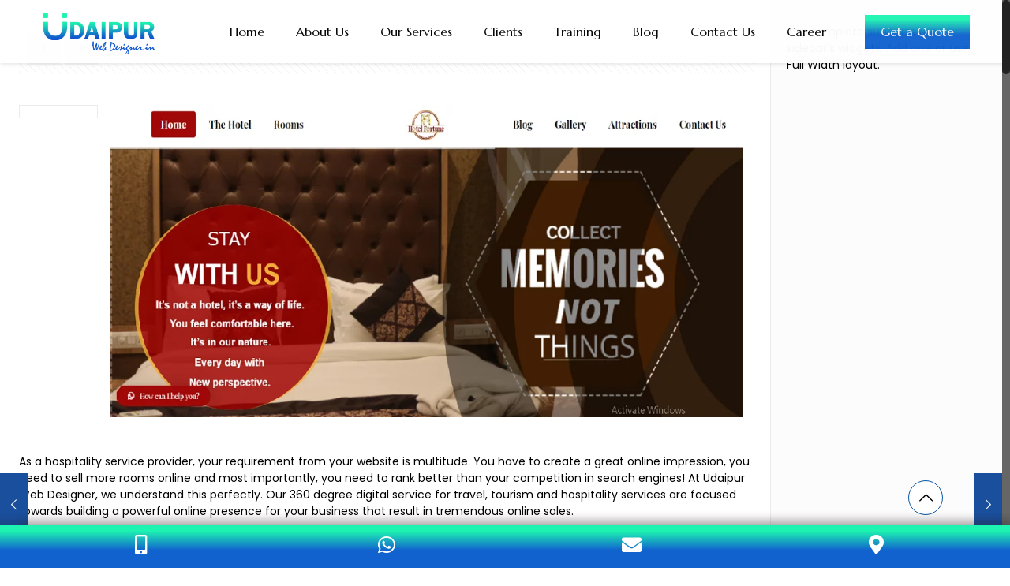

--- FILE ---
content_type: text/html; charset=UTF-8
request_url: https://udaipurwebdesigner.in/hotel-website-design-development-company-in-udaipur/
body_size: 43602
content:
<!DOCTYPE html>
<html class="no-js" lang="en-US" itemscope itemtype="https://schema.org/Article">

<!-- head -->
<head>
	
	<!-- Google tag (gtag.js) -->
<script async src="https://www.googletagmanager.com/gtag/js?id=G-E56ZPEEFXE"></script>
<script>
  window.dataLayer = window.dataLayer || [];
  function gtag(){dataLayer.push(arguments);}
  gtag('js', new Date());

  gtag('config', 'G-E56ZPEEFXE');
</script>

	<!-- Google tag (gtag.js) -->
<script async src="https://www.googletagmanager.com/gtag/js?id=AW-11022781036"></script>
<script>
  window.dataLayer = window.dataLayer || [];
  function gtag(){dataLayer.push(arguments);}
  gtag('js', new Date());

  gtag('config', 'AW-11022781036');
</script>

	<!-- Event snippet for Website lead conversion page -->
<script>
  gtag('event', 'conversion', {'send_to': 'AW-11022781036/e7rXCNPny4UYEOyUiYgp'});
</script>

	
	<!-- Facebook Pixel Code -->
<script>
  !function(f,b,e,v,n,t,s)
  {if(f.fbq)return;n=f.fbq=function(){n.callMethod?
  n.callMethod.apply(n,arguments):n.queue.push(arguments)};
  if(!f._fbq)f._fbq=n;n.push=n;n.loaded=!0;n.version='2.0';
  n.queue=[];t=b.createElement(e);t.async=!0;
  t.src=v;s=b.getElementsByTagName(e)[0];
  s.parentNode.insertBefore(t,s)}(window, document,'script',
  'https://connect.facebook.net/en_US/fbevents.js');
  fbq('init', '251651032837674');
  fbq('track', 'PageView');
</script>
<noscript><img height="1" width="1" style="display:none"
  src="https://www.facebook.com/tr?id=251651032837674&ev=PageView&noscript=1"
/></noscript>
<!-- End Facebook Pixel Code -->
	
	
	
	
<!-- meta -->
<meta charset="UTF-8" />
<meta name="viewport" content="width=device-width, initial-scale=1, maximum-scale=1" />

<link rel="shortcut icon" href="https://udaipurwebdesigner.in/wp-content/uploads/2025/04/udaipurwebdesigner-1-1.webp" />	
<link rel="apple-touch-icon" href="https://udaipurwebdesigner.in/wp-content/uploads/2025/04/udaipurwebdesigner-1-1.webp" />
	

<!-- wp_head() -->
<!-- script | dynamic -->
<script id="mfn-dnmc-config-js">
//<![CDATA[
window.mfn = {mobile_init:1240,nicescroll:40,parallax:"translate3d",responsive:1,retina_js:0};
window.mfn_lightbox = {disable:false,disableMobile:false,title:false,};
window.mfn_sliders = {blog:0,clients:0,offer:0,portfolio:0,shop:0,slider:0,testimonials:0};
//]]>
</script>
<meta name='robots' content='index, follow, max-image-preview:large, max-snippet:-1, max-video-preview:-1' />

	<!-- This site is optimized with the Yoast SEO plugin v26.6 - https://yoast.com/wordpress/plugins/seo/ -->
	<title>Hotel Website Design &amp; Development Company in Udaipur - Web Design Company in Udaipur</title>
	<link rel="canonical" href="https://udaipurwebdesigner.in/hotel-website-design-development-company-in-udaipur/" />
	<meta property="og:locale" content="en_US" />
	<meta property="og:type" content="article" />
	<meta property="og:title" content="Hotel Website Design &amp; Development Company in Udaipur - Web Design Company in Udaipur" />
	<meta property="og:description" content="As a hospitality service provider, your requirement from your website is multitude. You have to create a great online impression, you need to sell more rooms […]" />
	<meta property="og:url" content="https://udaipurwebdesigner.in/hotel-website-design-development-company-in-udaipur/" />
	<meta property="og:site_name" content="Web Design Company in Udaipur" />
	<meta property="article:publisher" content="https://www.facebook.com/yugtechnology" />
	<meta property="article:published_time" content="2017-06-03T09:19:53+00:00" />
	<meta property="article:modified_time" content="2019-08-21T08:56:25+00:00" />
	<meta property="og:image" content="https://udaipurwebdesigner.in/wp-content/uploads/2017/04/hotwl-website-design.png" />
	<meta property="og:image:width" content="975" />
	<meta property="og:image:height" content="480" />
	<meta property="og:image:type" content="image/png" />
	<meta name="author" content="rajveer-singh-rathore" />
	<meta name="twitter:card" content="summary_large_image" />
	<meta name="twitter:creator" content="@yugtechnology" />
	<meta name="twitter:site" content="@yugtechnology" />
	<meta name="twitter:label1" content="Written by" />
	<meta name="twitter:data1" content="rajveer-singh-rathore" />
	<meta name="twitter:label2" content="Est. reading time" />
	<meta name="twitter:data2" content="8 minutes" />
	<script type="application/ld+json" class="yoast-schema-graph">{"@context":"https://schema.org","@graph":[{"@type":"Article","@id":"https://udaipurwebdesigner.in/hotel-website-design-development-company-in-udaipur/#article","isPartOf":{"@id":"https://udaipurwebdesigner.in/hotel-website-design-development-company-in-udaipur/"},"author":{"name":"rajveer-singh-rathore","@id":"https://udaipurwebdesigner.in/#/schema/person/ccc4735e672daed07f1249f93c70f7c6"},"headline":"Hotel Website Design &#038; Development Company in Udaipur","datePublished":"2017-06-03T09:19:53+00:00","dateModified":"2019-08-21T08:56:25+00:00","mainEntityOfPage":{"@id":"https://udaipurwebdesigner.in/hotel-website-design-development-company-in-udaipur/"},"wordCount":1665,"commentCount":0,"publisher":{"@id":"https://udaipurwebdesigner.in/#organization"},"image":{"@id":"https://udaipurwebdesigner.in/hotel-website-design-development-company-in-udaipur/#primaryimage"},"thumbnailUrl":"https://udaipurwebdesigner.in/wp-content/uploads/2017/04/hotwl-website-design.png","keywords":["digital marketing in udaipur","hotel web design","hotel web design in udaipur","hotel web development in udaipur","hotel website development in udaipur","hotel website in udaipur","web development in udaipur","website developer","website development in udaipur"],"articleSection":["Blog","Facebook","SEO","Web Design"],"inLanguage":"en-US","potentialAction":[{"@type":"CommentAction","name":"Comment","target":["https://udaipurwebdesigner.in/hotel-website-design-development-company-in-udaipur/#respond"]}]},{"@type":"WebPage","@id":"https://udaipurwebdesigner.in/hotel-website-design-development-company-in-udaipur/","url":"https://udaipurwebdesigner.in/hotel-website-design-development-company-in-udaipur/","name":"Hotel Website Design & Development Company in Udaipur - Web Design Company in Udaipur","isPartOf":{"@id":"https://udaipurwebdesigner.in/#website"},"primaryImageOfPage":{"@id":"https://udaipurwebdesigner.in/hotel-website-design-development-company-in-udaipur/#primaryimage"},"image":{"@id":"https://udaipurwebdesigner.in/hotel-website-design-development-company-in-udaipur/#primaryimage"},"thumbnailUrl":"https://udaipurwebdesigner.in/wp-content/uploads/2017/04/hotwl-website-design.png","datePublished":"2017-06-03T09:19:53+00:00","dateModified":"2019-08-21T08:56:25+00:00","breadcrumb":{"@id":"https://udaipurwebdesigner.in/hotel-website-design-development-company-in-udaipur/#breadcrumb"},"inLanguage":"en-US","potentialAction":[{"@type":"ReadAction","target":["https://udaipurwebdesigner.in/hotel-website-design-development-company-in-udaipur/"]}]},{"@type":"ImageObject","inLanguage":"en-US","@id":"https://udaipurwebdesigner.in/hotel-website-design-development-company-in-udaipur/#primaryimage","url":"https://udaipurwebdesigner.in/wp-content/uploads/2017/04/hotwl-website-design.png","contentUrl":"https://udaipurwebdesigner.in/wp-content/uploads/2017/04/hotwl-website-design.png","width":975,"height":480},{"@type":"BreadcrumbList","@id":"https://udaipurwebdesigner.in/hotel-website-design-development-company-in-udaipur/#breadcrumb","itemListElement":[{"@type":"ListItem","position":1,"name":"Home","item":"https://udaipurwebdesigner.in/"},{"@type":"ListItem","position":2,"name":"Hotel Website Design &#038; Development Company in Udaipur"}]},{"@type":"WebSite","@id":"https://udaipurwebdesigner.in/#website","url":"https://udaipurwebdesigner.in/","name":"Web Design Company in Udaipur","description":"Digital Marketing Company in Udaipur","publisher":{"@id":"https://udaipurwebdesigner.in/#organization"},"potentialAction":[{"@type":"SearchAction","target":{"@type":"EntryPoint","urlTemplate":"https://udaipurwebdesigner.in/?s={search_term_string}"},"query-input":{"@type":"PropertyValueSpecification","valueRequired":true,"valueName":"search_term_string"}}],"inLanguage":"en-US"},{"@type":"Organization","@id":"https://udaipurwebdesigner.in/#organization","name":"Web Design Company in Udaipur","url":"https://udaipurwebdesigner.in/","logo":{"@type":"ImageObject","inLanguage":"en-US","@id":"https://udaipurwebdesigner.in/#/schema/logo/image/","url":"https://udaipurwebdesigner.in/wp-content/uploads/2020/05/UI-_UX-Design_UWD-1.jpg","contentUrl":"https://udaipurwebdesigner.in/wp-content/uploads/2020/05/UI-_UX-Design_UWD-1.jpg","width":624,"height":514,"caption":"Web Design Company in Udaipur"},"image":{"@id":"https://udaipurwebdesigner.in/#/schema/logo/image/"},"sameAs":["https://www.facebook.com/yugtechnology","https://x.com/yugtechnology"]},{"@type":"Person","@id":"https://udaipurwebdesigner.in/#/schema/person/ccc4735e672daed07f1249f93c70f7c6","name":"rajveer-singh-rathore","image":{"@type":"ImageObject","inLanguage":"en-US","@id":"https://udaipurwebdesigner.in/#/schema/person/image/","url":"https://secure.gravatar.com/avatar/43acbd16be16634a999b55508a4a29dfabf9f03f0fba2cd4f641be965b2184d6?s=96&d=mm&r=g","contentUrl":"https://secure.gravatar.com/avatar/43acbd16be16634a999b55508a4a29dfabf9f03f0fba2cd4f641be965b2184d6?s=96&d=mm&r=g","caption":"rajveer-singh-rathore"},"description":"Mr. Rajveer Singh Rathore is the founder and CEO of Yug Technology, a positioning brand firm that focuses on increasing organic search visibility, website development, and software development. He is a leading expert in helping businesses use data to drive digital change. His extensive marketing experience to provide tips and insights to businesses looking to learn more about things like blogging, branding, and social media, mobile, and content marketing.","url":"https://udaipurwebdesigner.in/author/rajveer-singh-rathore/"}]}</script>
	<!-- / Yoast SEO plugin. -->


<link rel='dns-prefetch' href='//fonts.googleapis.com' />
<link rel='dns-prefetch' href='//use.fontawesome.com' />
<link rel="alternate" type="application/rss+xml" title="Web Design Company in Udaipur &raquo; Feed" href="https://udaipurwebdesigner.in/feed/" />
<link rel="alternate" type="application/rss+xml" title="Web Design Company in Udaipur &raquo; Comments Feed" href="https://udaipurwebdesigner.in/comments/feed/" />
<link rel="alternate" type="application/rss+xml" title="Web Design Company in Udaipur &raquo; Hotel Website Design &#038; Development Company in Udaipur Comments Feed" href="https://udaipurwebdesigner.in/hotel-website-design-development-company-in-udaipur/feed/" />
<link rel="alternate" title="oEmbed (JSON)" type="application/json+oembed" href="https://udaipurwebdesigner.in/wp-json/oembed/1.0/embed?url=https%3A%2F%2Fudaipurwebdesigner.in%2Fhotel-website-design-development-company-in-udaipur%2F" />
<link rel="alternate" title="oEmbed (XML)" type="text/xml+oembed" href="https://udaipurwebdesigner.in/wp-json/oembed/1.0/embed?url=https%3A%2F%2Fudaipurwebdesigner.in%2Fhotel-website-design-development-company-in-udaipur%2F&#038;format=xml" />
<style id='wp-img-auto-sizes-contain-inline-css' type='text/css'>
img:is([sizes=auto i],[sizes^="auto," i]){contain-intrinsic-size:3000px 1500px}
/*# sourceURL=wp-img-auto-sizes-contain-inline-css */
</style>
<style id='wp-emoji-styles-inline-css' type='text/css'>

	img.wp-smiley, img.emoji {
		display: inline !important;
		border: none !important;
		box-shadow: none !important;
		height: 1em !important;
		width: 1em !important;
		margin: 0 0.07em !important;
		vertical-align: -0.1em !important;
		background: none !important;
		padding: 0 !important;
	}
/*# sourceURL=wp-emoji-styles-inline-css */
</style>
<link rel='stylesheet' id='wp-block-library-css' href='https://udaipurwebdesigner.in/wp-includes/css/dist/block-library/style.min.css?ver=6.9' type='text/css' media='all' />
<style id='global-styles-inline-css' type='text/css'>
:root{--wp--preset--aspect-ratio--square: 1;--wp--preset--aspect-ratio--4-3: 4/3;--wp--preset--aspect-ratio--3-4: 3/4;--wp--preset--aspect-ratio--3-2: 3/2;--wp--preset--aspect-ratio--2-3: 2/3;--wp--preset--aspect-ratio--16-9: 16/9;--wp--preset--aspect-ratio--9-16: 9/16;--wp--preset--color--black: #000000;--wp--preset--color--cyan-bluish-gray: #abb8c3;--wp--preset--color--white: #ffffff;--wp--preset--color--pale-pink: #f78da7;--wp--preset--color--vivid-red: #cf2e2e;--wp--preset--color--luminous-vivid-orange: #ff6900;--wp--preset--color--luminous-vivid-amber: #fcb900;--wp--preset--color--light-green-cyan: #7bdcb5;--wp--preset--color--vivid-green-cyan: #00d084;--wp--preset--color--pale-cyan-blue: #8ed1fc;--wp--preset--color--vivid-cyan-blue: #0693e3;--wp--preset--color--vivid-purple: #9b51e0;--wp--preset--gradient--vivid-cyan-blue-to-vivid-purple: linear-gradient(135deg,rgb(6,147,227) 0%,rgb(155,81,224) 100%);--wp--preset--gradient--light-green-cyan-to-vivid-green-cyan: linear-gradient(135deg,rgb(122,220,180) 0%,rgb(0,208,130) 100%);--wp--preset--gradient--luminous-vivid-amber-to-luminous-vivid-orange: linear-gradient(135deg,rgb(252,185,0) 0%,rgb(255,105,0) 100%);--wp--preset--gradient--luminous-vivid-orange-to-vivid-red: linear-gradient(135deg,rgb(255,105,0) 0%,rgb(207,46,46) 100%);--wp--preset--gradient--very-light-gray-to-cyan-bluish-gray: linear-gradient(135deg,rgb(238,238,238) 0%,rgb(169,184,195) 100%);--wp--preset--gradient--cool-to-warm-spectrum: linear-gradient(135deg,rgb(74,234,220) 0%,rgb(151,120,209) 20%,rgb(207,42,186) 40%,rgb(238,44,130) 60%,rgb(251,105,98) 80%,rgb(254,248,76) 100%);--wp--preset--gradient--blush-light-purple: linear-gradient(135deg,rgb(255,206,236) 0%,rgb(152,150,240) 100%);--wp--preset--gradient--blush-bordeaux: linear-gradient(135deg,rgb(254,205,165) 0%,rgb(254,45,45) 50%,rgb(107,0,62) 100%);--wp--preset--gradient--luminous-dusk: linear-gradient(135deg,rgb(255,203,112) 0%,rgb(199,81,192) 50%,rgb(65,88,208) 100%);--wp--preset--gradient--pale-ocean: linear-gradient(135deg,rgb(255,245,203) 0%,rgb(182,227,212) 50%,rgb(51,167,181) 100%);--wp--preset--gradient--electric-grass: linear-gradient(135deg,rgb(202,248,128) 0%,rgb(113,206,126) 100%);--wp--preset--gradient--midnight: linear-gradient(135deg,rgb(2,3,129) 0%,rgb(40,116,252) 100%);--wp--preset--font-size--small: 13px;--wp--preset--font-size--medium: 20px;--wp--preset--font-size--large: 36px;--wp--preset--font-size--x-large: 42px;--wp--preset--spacing--20: 0.44rem;--wp--preset--spacing--30: 0.67rem;--wp--preset--spacing--40: 1rem;--wp--preset--spacing--50: 1.5rem;--wp--preset--spacing--60: 2.25rem;--wp--preset--spacing--70: 3.38rem;--wp--preset--spacing--80: 5.06rem;--wp--preset--shadow--natural: 6px 6px 9px rgba(0, 0, 0, 0.2);--wp--preset--shadow--deep: 12px 12px 50px rgba(0, 0, 0, 0.4);--wp--preset--shadow--sharp: 6px 6px 0px rgba(0, 0, 0, 0.2);--wp--preset--shadow--outlined: 6px 6px 0px -3px rgb(255, 255, 255), 6px 6px rgb(0, 0, 0);--wp--preset--shadow--crisp: 6px 6px 0px rgb(0, 0, 0);}:where(.is-layout-flex){gap: 0.5em;}:where(.is-layout-grid){gap: 0.5em;}body .is-layout-flex{display: flex;}.is-layout-flex{flex-wrap: wrap;align-items: center;}.is-layout-flex > :is(*, div){margin: 0;}body .is-layout-grid{display: grid;}.is-layout-grid > :is(*, div){margin: 0;}:where(.wp-block-columns.is-layout-flex){gap: 2em;}:where(.wp-block-columns.is-layout-grid){gap: 2em;}:where(.wp-block-post-template.is-layout-flex){gap: 1.25em;}:where(.wp-block-post-template.is-layout-grid){gap: 1.25em;}.has-black-color{color: var(--wp--preset--color--black) !important;}.has-cyan-bluish-gray-color{color: var(--wp--preset--color--cyan-bluish-gray) !important;}.has-white-color{color: var(--wp--preset--color--white) !important;}.has-pale-pink-color{color: var(--wp--preset--color--pale-pink) !important;}.has-vivid-red-color{color: var(--wp--preset--color--vivid-red) !important;}.has-luminous-vivid-orange-color{color: var(--wp--preset--color--luminous-vivid-orange) !important;}.has-luminous-vivid-amber-color{color: var(--wp--preset--color--luminous-vivid-amber) !important;}.has-light-green-cyan-color{color: var(--wp--preset--color--light-green-cyan) !important;}.has-vivid-green-cyan-color{color: var(--wp--preset--color--vivid-green-cyan) !important;}.has-pale-cyan-blue-color{color: var(--wp--preset--color--pale-cyan-blue) !important;}.has-vivid-cyan-blue-color{color: var(--wp--preset--color--vivid-cyan-blue) !important;}.has-vivid-purple-color{color: var(--wp--preset--color--vivid-purple) !important;}.has-black-background-color{background-color: var(--wp--preset--color--black) !important;}.has-cyan-bluish-gray-background-color{background-color: var(--wp--preset--color--cyan-bluish-gray) !important;}.has-white-background-color{background-color: var(--wp--preset--color--white) !important;}.has-pale-pink-background-color{background-color: var(--wp--preset--color--pale-pink) !important;}.has-vivid-red-background-color{background-color: var(--wp--preset--color--vivid-red) !important;}.has-luminous-vivid-orange-background-color{background-color: var(--wp--preset--color--luminous-vivid-orange) !important;}.has-luminous-vivid-amber-background-color{background-color: var(--wp--preset--color--luminous-vivid-amber) !important;}.has-light-green-cyan-background-color{background-color: var(--wp--preset--color--light-green-cyan) !important;}.has-vivid-green-cyan-background-color{background-color: var(--wp--preset--color--vivid-green-cyan) !important;}.has-pale-cyan-blue-background-color{background-color: var(--wp--preset--color--pale-cyan-blue) !important;}.has-vivid-cyan-blue-background-color{background-color: var(--wp--preset--color--vivid-cyan-blue) !important;}.has-vivid-purple-background-color{background-color: var(--wp--preset--color--vivid-purple) !important;}.has-black-border-color{border-color: var(--wp--preset--color--black) !important;}.has-cyan-bluish-gray-border-color{border-color: var(--wp--preset--color--cyan-bluish-gray) !important;}.has-white-border-color{border-color: var(--wp--preset--color--white) !important;}.has-pale-pink-border-color{border-color: var(--wp--preset--color--pale-pink) !important;}.has-vivid-red-border-color{border-color: var(--wp--preset--color--vivid-red) !important;}.has-luminous-vivid-orange-border-color{border-color: var(--wp--preset--color--luminous-vivid-orange) !important;}.has-luminous-vivid-amber-border-color{border-color: var(--wp--preset--color--luminous-vivid-amber) !important;}.has-light-green-cyan-border-color{border-color: var(--wp--preset--color--light-green-cyan) !important;}.has-vivid-green-cyan-border-color{border-color: var(--wp--preset--color--vivid-green-cyan) !important;}.has-pale-cyan-blue-border-color{border-color: var(--wp--preset--color--pale-cyan-blue) !important;}.has-vivid-cyan-blue-border-color{border-color: var(--wp--preset--color--vivid-cyan-blue) !important;}.has-vivid-purple-border-color{border-color: var(--wp--preset--color--vivid-purple) !important;}.has-vivid-cyan-blue-to-vivid-purple-gradient-background{background: var(--wp--preset--gradient--vivid-cyan-blue-to-vivid-purple) !important;}.has-light-green-cyan-to-vivid-green-cyan-gradient-background{background: var(--wp--preset--gradient--light-green-cyan-to-vivid-green-cyan) !important;}.has-luminous-vivid-amber-to-luminous-vivid-orange-gradient-background{background: var(--wp--preset--gradient--luminous-vivid-amber-to-luminous-vivid-orange) !important;}.has-luminous-vivid-orange-to-vivid-red-gradient-background{background: var(--wp--preset--gradient--luminous-vivid-orange-to-vivid-red) !important;}.has-very-light-gray-to-cyan-bluish-gray-gradient-background{background: var(--wp--preset--gradient--very-light-gray-to-cyan-bluish-gray) !important;}.has-cool-to-warm-spectrum-gradient-background{background: var(--wp--preset--gradient--cool-to-warm-spectrum) !important;}.has-blush-light-purple-gradient-background{background: var(--wp--preset--gradient--blush-light-purple) !important;}.has-blush-bordeaux-gradient-background{background: var(--wp--preset--gradient--blush-bordeaux) !important;}.has-luminous-dusk-gradient-background{background: var(--wp--preset--gradient--luminous-dusk) !important;}.has-pale-ocean-gradient-background{background: var(--wp--preset--gradient--pale-ocean) !important;}.has-electric-grass-gradient-background{background: var(--wp--preset--gradient--electric-grass) !important;}.has-midnight-gradient-background{background: var(--wp--preset--gradient--midnight) !important;}.has-small-font-size{font-size: var(--wp--preset--font-size--small) !important;}.has-medium-font-size{font-size: var(--wp--preset--font-size--medium) !important;}.has-large-font-size{font-size: var(--wp--preset--font-size--large) !important;}.has-x-large-font-size{font-size: var(--wp--preset--font-size--x-large) !important;}
/*# sourceURL=global-styles-inline-css */
</style>

<style id='classic-theme-styles-inline-css' type='text/css'>
/*! This file is auto-generated */
.wp-block-button__link{color:#fff;background-color:#32373c;border-radius:9999px;box-shadow:none;text-decoration:none;padding:calc(.667em + 2px) calc(1.333em + 2px);font-size:1.125em}.wp-block-file__button{background:#32373c;color:#fff;text-decoration:none}
/*# sourceURL=/wp-includes/css/classic-themes.min.css */
</style>
<link rel='stylesheet' id='awsm-jobs-general-css' href='https://udaipurwebdesigner.in/wp-content/plugins/wp-job-openings/assets/css/general.min.css?ver=3.5.4' type='text/css' media='all' />
<link rel='stylesheet' id='awsm-jobs-style-css' href='https://udaipurwebdesigner.in/wp-content/plugins/wp-job-openings/assets/css/style.min.css?ver=3.5.4' type='text/css' media='all' />
<style id='font-awesome-svg-styles-default-inline-css' type='text/css'>
.svg-inline--fa {
  display: inline-block;
  height: 1em;
  overflow: visible;
  vertical-align: -.125em;
}
/*# sourceURL=font-awesome-svg-styles-default-inline-css */
</style>
<link rel='stylesheet' id='font-awesome-svg-styles-css' href='https://udaipurwebdesigner.in/wp-content/uploads/font-awesome/v5.15.1/css/svg-with-js.css' type='text/css' media='all' />
<style id='font-awesome-svg-styles-inline-css' type='text/css'>
   .wp-block-font-awesome-icon svg::before,
   .wp-rich-text-font-awesome-icon svg::before {content: unset;}
/*# sourceURL=font-awesome-svg-styles-inline-css */
</style>
<link rel='stylesheet' id='contact-form-7-css' href='https://udaipurwebdesigner.in/wp-content/plugins/contact-form-7/includes/css/styles.css?ver=6.1.4' type='text/css' media='all' />
<link rel='stylesheet' id='wonderplugin-carousel-engine-css-css' href='https://udaipurwebdesigner.in/wp-content/plugins/wonderplugin-carousel/engine/wonderplugincarouselengine.css?ver=6.9' type='text/css' media='all' />
<link rel='stylesheet' id='wonderplugin-gridgallery-engine-css-css' href='https://udaipurwebdesigner.in/wp-content/plugins/wonderplugin-gridgallery/engine/wonderplugingridgalleryengine.css?ver=6.9' type='text/css' media='all' />
<link rel='stylesheet' id='wpos-slick-style-css' href='https://udaipurwebdesigner.in/wp-content/plugins/wp-logo-showcase-responsive-slider-slider/assets/css/slick.css?ver=3.8.7' type='text/css' media='all' />
<link rel='stylesheet' id='wpls-public-style-css' href='https://udaipurwebdesigner.in/wp-content/plugins/wp-logo-showcase-responsive-slider-slider/assets/css/wpls-public.css?ver=3.8.7' type='text/css' media='all' />
<link rel='stylesheet' id='style-css' href='https://udaipurwebdesigner.in/wp-content/themes/YugTechnology/style.css?ver=17.8.7' type='text/css' media='all' />
<link rel='stylesheet' id='mfn-base-css' href='https://udaipurwebdesigner.in/wp-content/themes/YugTechnology/css/base.css?ver=17.8.7' type='text/css' media='all' />
<link rel='stylesheet' id='mfn-layout-css' href='https://udaipurwebdesigner.in/wp-content/themes/YugTechnology/css/layout.css?ver=17.8.7' type='text/css' media='all' />
<link rel='stylesheet' id='mfn-shortcodes-css' href='https://udaipurwebdesigner.in/wp-content/themes/YugTechnology/css/shortcodes.css?ver=17.8.7' type='text/css' media='all' />
<link rel='stylesheet' id='mfn-animations-css' href='https://udaipurwebdesigner.in/wp-content/themes/YugTechnology/assets/animations/animations.min.css?ver=17.8.7' type='text/css' media='all' />
<link rel='stylesheet' id='mfn-jquery-ui-css' href='https://udaipurwebdesigner.in/wp-content/themes/YugTechnology/assets/ui/jquery.ui.all.css?ver=17.8.7' type='text/css' media='all' />
<link rel='stylesheet' id='mfn-jplayer-css' href='https://udaipurwebdesigner.in/wp-content/themes/YugTechnology/assets/jplayer/css/jplayer.blue.monday.css?ver=17.8.7' type='text/css' media='all' />
<link rel='stylesheet' id='mfn-responsive-css' href='https://udaipurwebdesigner.in/wp-content/themes/YugTechnology/css/responsive.css?ver=17.8.7' type='text/css' media='all' />
<link rel='stylesheet' id='Poppins-css' href='https://fonts.googleapis.com/css?family=Poppins%3A1%2C300italic%2C400%2C400italic%2C700%2C700italic%2C800&#038;ver=6.9' type='text/css' media='all' />
<link rel='stylesheet' id='Marcellus-css' href='https://fonts.googleapis.com/css?family=Marcellus%3A1%2C300italic%2C400%2C400italic%2C700%2C700italic%2C800&#038;ver=6.9' type='text/css' media='all' />
<link rel='stylesheet' id='Nunito+Sans-css' href='https://fonts.googleapis.com/css?family=Nunito+Sans%3A1%2C300italic%2C400%2C400italic%2C700%2C700italic%2C800&#038;ver=6.9' type='text/css' media='all' />
<link rel='stylesheet' id='font-awesome-official-css' href='https://use.fontawesome.com/releases/v5.15.1/css/all.css' type='text/css' media='all' integrity="sha384-vp86vTRFVJgpjF9jiIGPEEqYqlDwgyBgEF109VFjmqGmIY/Y4HV4d3Gp2irVfcrp" crossorigin="anonymous" />
<link rel='stylesheet' id='font-awesome-official-v4shim-css' href='https://use.fontawesome.com/releases/v5.15.1/css/v4-shims.css' type='text/css' media='all' integrity="sha384-WCuYjm/u5NsK4s/NfnJeHuMj6zzN2HFyjhBu/SnZJj7eZ6+ds4zqIM3wYgL59Clf" crossorigin="anonymous" />
<style id='font-awesome-official-v4shim-inline-css' type='text/css'>
@font-face {
font-family: "FontAwesome";
font-display: block;
src: url("https://use.fontawesome.com/releases/v5.15.1/webfonts/fa-brands-400.eot"),
		url("https://use.fontawesome.com/releases/v5.15.1/webfonts/fa-brands-400.eot?#iefix") format("embedded-opentype"),
		url("https://use.fontawesome.com/releases/v5.15.1/webfonts/fa-brands-400.woff2") format("woff2"),
		url("https://use.fontawesome.com/releases/v5.15.1/webfonts/fa-brands-400.woff") format("woff"),
		url("https://use.fontawesome.com/releases/v5.15.1/webfonts/fa-brands-400.ttf") format("truetype"),
		url("https://use.fontawesome.com/releases/v5.15.1/webfonts/fa-brands-400.svg#fontawesome") format("svg");
}

@font-face {
font-family: "FontAwesome";
font-display: block;
src: url("https://use.fontawesome.com/releases/v5.15.1/webfonts/fa-solid-900.eot"),
		url("https://use.fontawesome.com/releases/v5.15.1/webfonts/fa-solid-900.eot?#iefix") format("embedded-opentype"),
		url("https://use.fontawesome.com/releases/v5.15.1/webfonts/fa-solid-900.woff2") format("woff2"),
		url("https://use.fontawesome.com/releases/v5.15.1/webfonts/fa-solid-900.woff") format("woff"),
		url("https://use.fontawesome.com/releases/v5.15.1/webfonts/fa-solid-900.ttf") format("truetype"),
		url("https://use.fontawesome.com/releases/v5.15.1/webfonts/fa-solid-900.svg#fontawesome") format("svg");
}

@font-face {
font-family: "FontAwesome";
font-display: block;
src: url("https://use.fontawesome.com/releases/v5.15.1/webfonts/fa-regular-400.eot"),
		url("https://use.fontawesome.com/releases/v5.15.1/webfonts/fa-regular-400.eot?#iefix") format("embedded-opentype"),
		url("https://use.fontawesome.com/releases/v5.15.1/webfonts/fa-regular-400.woff2") format("woff2"),
		url("https://use.fontawesome.com/releases/v5.15.1/webfonts/fa-regular-400.woff") format("woff"),
		url("https://use.fontawesome.com/releases/v5.15.1/webfonts/fa-regular-400.ttf") format("truetype"),
		url("https://use.fontawesome.com/releases/v5.15.1/webfonts/fa-regular-400.svg#fontawesome") format("svg");
unicode-range: U+F004-F005,U+F007,U+F017,U+F022,U+F024,U+F02E,U+F03E,U+F044,U+F057-F059,U+F06E,U+F070,U+F075,U+F07B-F07C,U+F080,U+F086,U+F089,U+F094,U+F09D,U+F0A0,U+F0A4-F0A7,U+F0C5,U+F0C7-F0C8,U+F0E0,U+F0EB,U+F0F3,U+F0F8,U+F0FE,U+F111,U+F118-F11A,U+F11C,U+F133,U+F144,U+F146,U+F14A,U+F14D-F14E,U+F150-F152,U+F15B-F15C,U+F164-F165,U+F185-F186,U+F191-F192,U+F1AD,U+F1C1-F1C9,U+F1CD,U+F1D8,U+F1E3,U+F1EA,U+F1F6,U+F1F9,U+F20A,U+F247-F249,U+F24D,U+F254-F25B,U+F25D,U+F267,U+F271-F274,U+F279,U+F28B,U+F28D,U+F2B5-F2B6,U+F2B9,U+F2BB,U+F2BD,U+F2C1-F2C2,U+F2D0,U+F2D2,U+F2DC,U+F2ED,U+F328,U+F358-F35B,U+F3A5,U+F3D1,U+F410,U+F4AD;
}
/*# sourceURL=font-awesome-official-v4shim-inline-css */
</style>
<!--n2css--><!--n2js--><script type="text/javascript" src="https://udaipurwebdesigner.in/wp-includes/js/jquery/jquery.min.js?ver=3.7.1" id="jquery-core-js"></script>
<script type="text/javascript" src="https://udaipurwebdesigner.in/wp-includes/js/jquery/jquery-migrate.min.js?ver=3.4.1" id="jquery-migrate-js"></script>
<script type="text/javascript" src="https://udaipurwebdesigner.in/wp-content/plugins/wonderplugin-carousel/engine/wonderplugincarouselskins.js?ver=14.8" id="wonderplugin-carousel-skins-script-js"></script>
<script type="text/javascript" src="https://udaipurwebdesigner.in/wp-content/plugins/wonderplugin-carousel/engine/wonderplugincarousel.js?ver=14.8" id="wonderplugin-carousel-script-js"></script>
<script type="text/javascript" src="https://udaipurwebdesigner.in/wp-content/plugins/wonderplugin-gridgallery/engine/wonderplugingridlightbox.js?ver=14.0" id="wonderplugin-gridgallery-lightbox-script-js"></script>
<script type="text/javascript" src="https://udaipurwebdesigner.in/wp-content/plugins/wonderplugin-gridgallery/engine/wonderplugingridgallery.js?ver=14.0" id="wonderplugin-gridgallery-script-js"></script>
<link rel="https://api.w.org/" href="https://udaipurwebdesigner.in/wp-json/" /><link rel="alternate" title="JSON" type="application/json" href="https://udaipurwebdesigner.in/wp-json/wp/v2/posts/3084" /><link rel="EditURI" type="application/rsd+xml" title="RSD" href="https://udaipurwebdesigner.in/xmlrpc.php?rsd" />
<meta name="generator" content="WordPress 6.9" />
<link rel='shortlink' href='https://udaipurwebdesigner.in/?p=3084' />
		<script type="text/javascript">
			var _statcounter = _statcounter || [];
			_statcounter.push({"tags": {"author": "Rajveer Singh Rathore"}});
		</script>
		<!-- style | background -->
<style id="mfn-dnmc-bg-css">
#Subheader{background-image:url(https://udaipurwebdesigner.in/wp-content/uploads/2025/04/bg.jpg);background-repeat:no-repeat;background-position:center top;background-size:cover}
</style>
<!-- style | dynamic -->
<style id="mfn-dnmc-style-css">
@media only screen and (min-width: 1240px) {body:not(.header-simple) #Top_bar #menu{display:block!important}.tr-menu #Top_bar #menu{background:none!important}#Top_bar .menu > li > ul.mfn-megamenu{width:984px}#Top_bar .menu > li > ul.mfn-megamenu > li{float:left}#Top_bar .menu > li > ul.mfn-megamenu > li.mfn-megamenu-cols-1{width:100%}#Top_bar .menu > li > ul.mfn-megamenu > li.mfn-megamenu-cols-2{width:50%}#Top_bar .menu > li > ul.mfn-megamenu > li.mfn-megamenu-cols-3{width:33.33%}#Top_bar .menu > li > ul.mfn-megamenu > li.mfn-megamenu-cols-4{width:25%}#Top_bar .menu > li > ul.mfn-megamenu > li.mfn-megamenu-cols-5{width:20%}#Top_bar .menu > li > ul.mfn-megamenu > li.mfn-megamenu-cols-6{width:16.66%}#Top_bar .menu > li > ul.mfn-megamenu > li > ul{display:block!important;position:inherit;left:auto;top:auto;border-width:0 1px 0 0}#Top_bar .menu > li > ul.mfn-megamenu > li:last-child > ul{border:0}#Top_bar .menu > li > ul.mfn-megamenu > li > ul li{width:auto}#Top_bar .menu > li > ul.mfn-megamenu a.mfn-megamenu-title{text-transform:uppercase;font-weight:400;background:none}#Top_bar .menu > li > ul.mfn-megamenu a .menu-arrow{display:none}.menuo-right #Top_bar .menu > li > ul.mfn-megamenu{left:auto;right:0}.menuo-right #Top_bar .menu > li > ul.mfn-megamenu-bg{box-sizing:border-box}#Top_bar .menu > li > ul.mfn-megamenu-bg{padding:20px 166px 20px 20px;background-repeat:no-repeat;background-position:right bottom}.rtl #Top_bar .menu > li > ul.mfn-megamenu-bg{padding-left:166px;padding-right:20px;background-position:left bottom}#Top_bar .menu > li > ul.mfn-megamenu-bg > li{background:none}#Top_bar .menu > li > ul.mfn-megamenu-bg > li a{border:none}#Top_bar .menu > li > ul.mfn-megamenu-bg > li > ul{background:none!important;-webkit-box-shadow:0 0 0 0;-moz-box-shadow:0 0 0 0;box-shadow:0 0 0 0}.mm-vertical #Top_bar .container{position:relative;}.mm-vertical #Top_bar .top_bar_left{position:static;}.mm-vertical #Top_bar .menu > li ul{box-shadow:0 0 0 0 transparent!important;background-image:none;}.mm-vertical #Top_bar .menu > li > ul.mfn-megamenu{width:98%!important;margin:0 1%;padding:20px 0;}.mm-vertical.header-plain #Top_bar .menu > li > ul.mfn-megamenu{width:100%!important;margin:0;}.mm-vertical #Top_bar .menu > li > ul.mfn-megamenu > li{display:table-cell;float:none!important;width:10%;padding:0 15px;border-right:1px solid rgba(0, 0, 0, 0.05);}.mm-vertical #Top_bar .menu > li > ul.mfn-megamenu > li:last-child{border-right-width:0}.mm-vertical #Top_bar .menu > li > ul.mfn-megamenu > li.hide-border{border-right-width:0}.mm-vertical #Top_bar .menu > li > ul.mfn-megamenu > li a{border-bottom-width:0;padding:9px 15px;line-height:120%;}.mm-vertical #Top_bar .menu > li > ul.mfn-megamenu a.mfn-megamenu-title{font-weight:700;}.rtl .mm-vertical #Top_bar .menu > li > ul.mfn-megamenu > li:first-child{border-right-width:0}.rtl .mm-vertical #Top_bar .menu > li > ul.mfn-megamenu > li:last-child{border-right-width:1px}#Header_creative #Top_bar .menu > li > ul.mfn-megamenu{width:980px!important;margin:0;}.header-plain:not(.menuo-right) #Header .top_bar_left{width:auto!important}.header-stack.header-center #Top_bar #menu{display:inline-block!important}.header-simple #Top_bar #menu{display:none;height:auto;width:300px;bottom:auto;top:100%;right:1px;position:absolute;margin:0}.header-simple #Header a.responsive-menu-toggle{display:block;right:10px}.header-simple #Top_bar #menu > ul{width:100%;float:left}.header-simple #Top_bar #menu ul li{width:100%;padding-bottom:0;border-right:0;position:relative}.header-simple #Top_bar #menu ul li a{padding:0 20px;margin:0;display:block;height:auto;line-height:normal;border:none}.header-simple #Top_bar #menu ul li a:after{display:none}.header-simple #Top_bar #menu ul li a span{border:none;line-height:44px;display:inline;padding:0}.header-simple #Top_bar #menu ul li.submenu .menu-toggle{display:block;position:absolute;right:0;top:0;width:44px;height:44px;line-height:44px;font-size:30px;font-weight:300;text-align:center;cursor:pointer;color:#444;opacity:0.33;}.header-simple #Top_bar #menu ul li.submenu .menu-toggle:after{content:"+"}.header-simple #Top_bar #menu ul li.hover > .menu-toggle:after{content:"-"}.header-simple #Top_bar #menu ul li.hover a{border-bottom:0}.header-simple #Top_bar #menu ul.mfn-megamenu li .menu-toggle{display:none}.header-simple #Top_bar #menu ul li ul{position:relative!important;left:0!important;top:0;padding:0;margin:0!important;width:auto!important;background-image:none}.header-simple #Top_bar #menu ul li ul li{width:100%!important;display:block;padding:0;}.header-simple #Top_bar #menu ul li ul li a{padding:0 20px 0 30px}.header-simple #Top_bar #menu ul li ul li a .menu-arrow{display:none}.header-simple #Top_bar #menu ul li ul li a span{padding:0}.header-simple #Top_bar #menu ul li ul li a span:after{display:none!important}.header-simple #Top_bar .menu > li > ul.mfn-megamenu a.mfn-megamenu-title{text-transform:uppercase;font-weight:400}.header-simple #Top_bar .menu > li > ul.mfn-megamenu > li > ul{display:block!important;position:inherit;left:auto;top:auto}.header-simple #Top_bar #menu ul li ul li ul{border-left:0!important;padding:0;top:0}.header-simple #Top_bar #menu ul li ul li ul li a{padding:0 20px 0 40px}.rtl.header-simple #Top_bar #menu{left:1px;right:auto}.rtl.header-simple #Top_bar a.responsive-menu-toggle{left:10px;right:auto}.rtl.header-simple #Top_bar #menu ul li.submenu .menu-toggle{left:0;right:auto}.rtl.header-simple #Top_bar #menu ul li ul{left:auto!important;right:0!important}.rtl.header-simple #Top_bar #menu ul li ul li a{padding:0 30px 0 20px}.rtl.header-simple #Top_bar #menu ul li ul li ul li a{padding:0 40px 0 20px}.menu-highlight #Top_bar .menu > li{margin:0 2px}.menu-highlight:not(.header-creative) #Top_bar .menu > li > a{margin:20px 0;padding:0;-webkit-border-radius:5px;border-radius:5px}.menu-highlight #Top_bar .menu > li > a:after{display:none}.menu-highlight #Top_bar .menu > li > a span:not(.description){line-height:50px}.menu-highlight #Top_bar .menu > li > a span.description{display:none}.menu-highlight.header-stack #Top_bar .menu > li > a{margin:10px 0!important}.menu-highlight.header-stack #Top_bar .menu > li > a span:not(.description){line-height:40px}.menu-highlight.header-transparent #Top_bar .menu > li > a{margin:5px 0}.menu-highlight.header-simple #Top_bar #menu ul li,.menu-highlight.header-creative #Top_bar #menu ul li{margin:0}.menu-highlight.header-simple #Top_bar #menu ul li > a,.menu-highlight.header-creative #Top_bar #menu ul li > a{-webkit-border-radius:0;border-radius:0}.menu-highlight:not(.header-fixed):not(.header-simple) #Top_bar.is-sticky .menu > li > a{margin:10px 0!important;padding:5px 0!important}.menu-highlight:not(.header-fixed):not(.header-simple) #Top_bar.is-sticky .menu > li > a span{line-height:30px!important}.header-modern.menu-highlight.menuo-right .menu_wrapper{margin-right:20px}.menu-line-below #Top_bar .menu > li > a:after{top:auto;bottom:-4px}.menu-line-below #Top_bar.is-sticky .menu > li > a:after{top:auto;bottom:-4px}.menu-line-below-80 #Top_bar:not(.is-sticky) .menu > li > a:after{height:4px;left:10%;top:50%;margin-top:20px;width:80%}.menu-line-below-80-1 #Top_bar:not(.is-sticky) .menu > li > a:after{height:1px;left:10%;top:50%;margin-top:20px;width:80%}.menu-link-color #Top_bar .menu > li > a:after{display:none!important}.menu-arrow-top #Top_bar .menu > li > a:after{background:none repeat scroll 0 0 rgba(0,0,0,0)!important;border-color:#ccc transparent transparent;border-style:solid;border-width:7px 7px 0;display:block;height:0;left:50%;margin-left:-7px;top:0!important;width:0}.menu-arrow-top.header-transparent #Top_bar .menu > li > a:after,.menu-arrow-top.header-plain #Top_bar .menu > li > a:after{display:none}.menu-arrow-top #Top_bar.is-sticky .menu > li > a:after{top:0!important}.menu-arrow-bottom #Top_bar .menu > li > a:after{background:none!important;border-color:transparent transparent #ccc;border-style:solid;border-width:0 7px 7px;display:block;height:0;left:50%;margin-left:-7px;top:auto;bottom:0;width:0}.menu-arrow-bottom.header-transparent #Top_bar .menu > li > a:after,.menu-arrow-bottom.header-plain #Top_bar .menu > li > a:after{display:none}.menu-arrow-bottom #Top_bar.is-sticky .menu > li > a:after{top:auto;bottom:0}.menuo-no-borders #Top_bar .menu > li > a span:not(.description){border-right-width:0}.menuo-no-borders #Header_creative #Top_bar .menu > li > a span{border-bottom-width:0}.menuo-right #Top_bar .menu_wrapper{float:right}.menuo-right.header-stack:not(.header-center) #Top_bar .menu_wrapper{margin-right:150px}body.header-creative{padding-left:50px}body.header-creative.header-open{padding-left:250px}body.error404,body.under-construction,body.template-blank{padding-left:0!important}.header-creative.footer-fixed #Footer,.header-creative.footer-sliding #Footer,.header-creative.footer-stick #Footer.is-sticky{box-sizing:border-box;padding-left:50px;}.header-open.footer-fixed #Footer,.header-open.footer-sliding #Footer,.header-creative.footer-stick #Footer.is-sticky{padding-left:250px;}.header-rtl.header-creative.footer-fixed #Footer,.header-rtl.header-creative.footer-sliding #Footer,.header-rtl.header-creative.footer-stick #Footer.is-sticky{padding-left:0;padding-right:50px;}.header-rtl.header-open.footer-fixed #Footer,.header-rtl.header-open.footer-sliding #Footer,.header-rtl.header-creative.footer-stick #Footer.is-sticky{padding-right:250px;}#Header_creative{background:#fff;position:fixed;width:250px;height:100%;left:-200px;top:0;z-index:9002;-webkit-box-shadow:2px 0 4px 2px rgba(0,0,0,.15);box-shadow:2px 0 4px 2px rgba(0,0,0,.15)}#Header_creative .container{width:100%}#Header_creative .creative-wrapper{opacity:0;margin-right:50px}#Header_creative a.creative-menu-toggle{display:block;width:34px;height:34px;line-height:34px;font-size:22px;text-align:center;position:absolute;top:10px;right:8px;border-radius:3px}.admin-bar #Header_creative a.creative-menu-toggle{top:42px}#Header_creative #Top_bar{position:static;width:100%}#Header_creative #Top_bar .top_bar_left{width:100%!important;float:none}#Header_creative #Top_bar .top_bar_right{width:100%!important;float:none;height:auto;margin-bottom:35px;text-align:center;padding:0 20px;top:0;-webkit-box-sizing:border-box;-moz-box-sizing:border-box;box-sizing:border-box}#Header_creative #Top_bar .top_bar_right:before{display:none}#Header_creative #Top_bar .top_bar_right_wrapper{top:0}#Header_creative #Top_bar .logo{float:none;text-align:center;margin:15px 0}#Header_creative #Top_bar .menu_wrapper{float:none;margin:0 0 30px}#Header_creative #Top_bar .menu > li{width:100%;float:none;position:relative}#Header_creative #Top_bar .menu > li > a{padding:0;text-align:center}#Header_creative #Top_bar .menu > li > a:after{display:none}#Header_creative #Top_bar .menu > li > a span{border-right:0;border-bottom-width:1px;line-height:38px}#Header_creative #Top_bar .menu li ul{left:100%;right:auto;top:0;box-shadow:2px 2px 2px 0 rgba(0,0,0,0.03);-webkit-box-shadow:2px 2px 2px 0 rgba(0,0,0,0.03)}#Header_creative #Top_bar .menu > li > ul.mfn-megamenu{width:700px!important;}#Header_creative #Top_bar .menu > li > ul.mfn-megamenu > li > ul{left:0}#Header_creative #Top_bar .menu li ul li a{padding-top:9px;padding-bottom:8px}#Header_creative #Top_bar .menu li ul li ul{top:0!important}#Header_creative #Top_bar .menu > li > a span.description{display:block;font-size:13px;line-height:28px!important;clear:both}#Header_creative #Top_bar .search_wrapper{left:100%;top:auto;bottom:0}#Header_creative #Top_bar a#header_cart{display:inline-block;float:none;top:3px}#Header_creative #Top_bar a#search_button{display:inline-block;float:none;top:3px}#Header_creative #Top_bar .wpml-languages{display:inline-block;float:none;top:0}#Header_creative #Top_bar .wpml-languages.enabled:hover a.active{padding-bottom:9px}#Header_creative #Top_bar a.button.action_button{display:inline-block;float:none;top:16px;margin:0}#Header_creative #Top_bar .banner_wrapper{display:block;text-align:center}#Header_creative #Top_bar .banner_wrapper img{max-width:100%;height:auto;display:inline-block}#Header_creative #Action_bar{position:absolute;bottom:0;top:auto;clear:both;padding:0 20px;-webkit-box-sizing:border-box;-moz-box-sizing:border-box;box-sizing:border-box}#Header_creative #Action_bar .social{float:none;text-align:center;padding:5px 0 15px}#Header_creative #Action_bar .social li{margin-bottom:2px}#Header_creative .social li a{color:rgba(0,0,0,.5)}#Header_creative .social li a:hover{color:#000}#Header_creative .creative-social{position:absolute;bottom:10px;right:0;width:50px}#Header_creative .creative-social li{display:block;float:none;width:100%;text-align:center;margin-bottom:5px}.header-creative .fixed-nav.fixed-nav-prev{margin-left:50px}.header-creative.header-open .fixed-nav.fixed-nav-prev{margin-left:250px}.menuo-last #Header_creative #Top_bar .menu li.last ul{top:auto;bottom:0}.header-open #Header_creative{left:0}.header-open #Header_creative .creative-wrapper{opacity:1;margin:0!important;}.header-open #Header_creative .creative-menu-toggle,.header-open #Header_creative .creative-social{display:none}body.header-rtl.header-creative{padding-left:0;padding-right:50px}.header-rtl #Header_creative{left:auto;right:-200px}.header-rtl.nice-scroll #Header_creative{margin-right:10px}.header-rtl #Header_creative .creative-wrapper{margin-left:50px;margin-right:0}.header-rtl #Header_creative a.creative-menu-toggle{left:8px;right:auto}.header-rtl #Header_creative .creative-social{left:0;right:auto}.header-rtl #Footer #back_to_top.sticky{right:125px}.header-rtl #popup_contact{right:70px}.header-rtl #Header_creative #Top_bar .menu li ul{left:auto;right:100%}.header-rtl #Header_creative #Top_bar .search_wrapper{left:auto;right:100%;}.header-rtl .fixed-nav.fixed-nav-prev{margin-left:0!important}.header-rtl .fixed-nav.fixed-nav-next{margin-right:50px}body.header-rtl.header-creative.header-open{padding-left:0;padding-right:250px!important}.header-rtl.header-open #Header_creative{left:auto;right:0}.header-rtl.header-open #Footer #back_to_top.sticky{right:325px}.header-rtl.header-open #popup_contact{right:270px}.header-rtl.header-open .fixed-nav.fixed-nav-next{margin-right:250px}#Header_creative.active{left:-1px;}.header-rtl #Header_creative.active{left:auto;right:-1px;}#Header_creative.active .creative-wrapper{opacity:1;margin:0}.header-creative .vc_row[data-vc-full-width]{padding-left:50px}.header-creative.header-open .vc_row[data-vc-full-width]{padding-left:250px}.header-open .vc_parallax .vc_parallax-inner { left:auto; width: calc(100% - 250px); }.header-open.header-rtl .vc_parallax .vc_parallax-inner { left:0; right:auto; }#Header_creative.scroll{height:100%;overflow-y:auto}#Header_creative.scroll:not(.dropdown) .menu li ul{display:none!important}#Header_creative.scroll #Action_bar{position:static}#Header_creative.dropdown{outline:none}#Header_creative.dropdown #Top_bar .menu_wrapper{float:left}#Header_creative.dropdown #Top_bar #menu ul li{position:relative;float:left}#Header_creative.dropdown #Top_bar #menu ul li a:after{display:none}#Header_creative.dropdown #Top_bar #menu ul li a span{line-height:38px;padding:0}#Header_creative.dropdown #Top_bar #menu ul li.submenu .menu-toggle{display:block;position:absolute;right:0;top:0;width:38px;height:38px;line-height:38px;font-size:26px;font-weight:300;text-align:center;cursor:pointer;color:#444;opacity:0.33;}#Header_creative.dropdown #Top_bar #menu ul li.submenu .menu-toggle:after{content:"+"}#Header_creative.dropdown #Top_bar #menu ul li.hover > .menu-toggle:after{content:"-"}#Header_creative.dropdown #Top_bar #menu ul li.hover a{border-bottom:0}#Header_creative.dropdown #Top_bar #menu ul.mfn-megamenu li .menu-toggle{display:none}#Header_creative.dropdown #Top_bar #menu ul li ul{position:relative!important;left:0!important;top:0;padding:0;margin-left:0!important;width:auto!important;background-image:none}#Header_creative.dropdown #Top_bar #menu ul li ul li{width:100%!important}#Header_creative.dropdown #Top_bar #menu ul li ul li a{padding:0 10px;text-align:center}#Header_creative.dropdown #Top_bar #menu ul li ul li a .menu-arrow{display:none}#Header_creative.dropdown #Top_bar #menu ul li ul li a span{padding:0}#Header_creative.dropdown #Top_bar #menu ul li ul li a span:after{display:none!important}#Header_creative.dropdown #Top_bar .menu > li > ul.mfn-megamenu a.mfn-megamenu-title{text-transform:uppercase;font-weight:400}#Header_creative.dropdown #Top_bar .menu > li > ul.mfn-megamenu > li > ul{display:block!important;position:inherit;left:auto;top:auto}#Header_creative.dropdown #Top_bar #menu ul li ul li ul{border-left:0!important;padding:0;top:0}#Header_creative{transition: left .5s ease-in-out, right .5s ease-in-out;}#Header_creative .creative-wrapper{transition: opacity .5s ease-in-out, margin 0s ease-in-out .5s;}#Header_creative.active .creative-wrapper{transition: opacity .5s ease-in-out, margin 0s ease-in-out;}}@media only screen and (min-width: 9999px) {#Top_bar.is-sticky{position:fixed!important;width:100%;left:0;top:-60px;height:60px;z-index:701;background:#fff;opacity:.97;filter:alpha(opacity = 97);-webkit-box-shadow:0 2px 5px 0 rgba(0,0,0,0.1);-moz-box-shadow:0 2px 5px 0 rgba(0,0,0,0.1);box-shadow:0 2px 5px 0 rgba(0,0,0,0.1)}.layout-boxed.header-boxed #Top_bar.is-sticky{max-width:1240px;left:50%;-webkit-transform:translateX(-50%);transform:translateX(-50%)}.layout-boxed.header-boxed.nice-scroll #Top_bar.is-sticky{margin-left:-5px}#Top_bar.is-sticky .top_bar_left,#Top_bar.is-sticky .top_bar_right,#Top_bar.is-sticky .top_bar_right:before{background:none}#Top_bar.is-sticky .top_bar_right{top:-4px;height:auto;}#Top_bar.is-sticky .top_bar_right_wrapper{top:15px}.header-plain #Top_bar.is-sticky .top_bar_right_wrapper{top:0}#Top_bar.is-sticky .logo{width:auto;margin:0 30px 0 20px;padding:0}#Top_bar.is-sticky #logo{padding:5px 0!important;height:50px!important;line-height:50px!important}.logo-no-sticky-padding #Top_bar.is-sticky #logo{height:60px!important;line-height:60px!important}#Top_bar.is-sticky #logo img.logo-main{display:none}#Top_bar.is-sticky #logo img.logo-sticky{display:inline;max-height:35px;}#Top_bar.is-sticky .menu_wrapper{clear:none}#Top_bar.is-sticky .menu_wrapper .menu > li > a{padding:15px 0}#Top_bar.is-sticky .menu > li > a,#Top_bar.is-sticky .menu > li > a span{line-height:30px}#Top_bar.is-sticky .menu > li > a:after{top:auto;bottom:-4px}#Top_bar.is-sticky .menu > li > a span.description{display:none}#Top_bar.is-sticky .secondary_menu_wrapper,#Top_bar.is-sticky .banner_wrapper{display:none}.header-overlay #Top_bar.is-sticky{display:none}.sticky-dark #Top_bar.is-sticky{background:rgba(0,0,0,.8)}.sticky-dark #Top_bar.is-sticky #menu{background:rgba(0,0,0,.8)}.sticky-dark #Top_bar.is-sticky .menu > li > a{color:#fff}.sticky-dark #Top_bar.is-sticky .top_bar_right a{color:rgba(255,255,255,.5)}.sticky-dark #Top_bar.is-sticky .wpml-languages a.active,.sticky-dark #Top_bar.is-sticky .wpml-languages ul.wpml-lang-dropdown{background:rgba(0,0,0,0.3);border-color:rgba(0,0,0,0.1)}}@media only screen and (max-width: 1239px){#Top_bar #menu{display:none;height:auto;width:300px;bottom:auto;top:100%;right:1px;position:absolute;margin:0}#Top_bar a.responsive-menu-toggle{display:block}#Top_bar #menu > ul{width:100%;float:left}#Top_bar #menu ul li{width:100%;padding-bottom:0;border-right:0;position:relative}#Top_bar #menu ul li a{padding:0 25px;margin:0;display:block;height:auto;line-height:normal;border:none}#Top_bar #menu ul li a:after{display:none}#Top_bar #menu ul li a span{border:none;line-height:44px;display:inline;padding:0}#Top_bar #menu ul li a span.description{margin:0 0 0 5px}#Top_bar #menu ul li.submenu .menu-toggle{display:block;position:absolute;right:15px;top:0;width:44px;height:44px;line-height:44px;font-size:30px;font-weight:300;text-align:center;cursor:pointer;color:#444;opacity:0.33;}#Top_bar #menu ul li.submenu .menu-toggle:after{content:"+"}#Top_bar #menu ul li.hover > .menu-toggle:after{content:"-"}#Top_bar #menu ul li.hover a{border-bottom:0}#Top_bar #menu ul li a span:after{display:none!important}#Top_bar #menu ul.mfn-megamenu li .menu-toggle{display:none}#Top_bar #menu ul li ul{position:relative!important;left:0!important;top:0;padding:0;margin-left:0!important;width:auto!important;background-image:none!important;box-shadow:0 0 0 0 transparent!important;-webkit-box-shadow:0 0 0 0 transparent!important}#Top_bar #menu ul li ul li{width:100%!important}#Top_bar #menu ul li ul li a{padding:0 20px 0 35px}#Top_bar #menu ul li ul li a .menu-arrow{display:none}#Top_bar #menu ul li ul li a span{padding:0}#Top_bar #menu ul li ul li a span:after{display:none!important}#Top_bar .menu > li > ul.mfn-megamenu a.mfn-megamenu-title{text-transform:uppercase;font-weight:400}#Top_bar .menu > li > ul.mfn-megamenu > li > ul{display:block!important;position:inherit;left:auto;top:auto}#Top_bar #menu ul li ul li ul{border-left:0!important;padding:0;top:0}#Top_bar #menu ul li ul li ul li a{padding:0 20px 0 45px}.rtl #Top_bar #menu{left:1px;right:auto}.rtl #Top_bar a.responsive-menu-toggle{left:20px;right:auto}.rtl #Top_bar #menu ul li.submenu .menu-toggle{left:15px;right:auto;border-left:none;border-right:1px solid #eee}.rtl #Top_bar #menu ul li ul{left:auto!important;right:0!important}.rtl #Top_bar #menu ul li ul li a{padding:0 30px 0 20px}.rtl #Top_bar #menu ul li ul li ul li a{padding:0 40px 0 20px}.header-stack .menu_wrapper a.responsive-menu-toggle{position:static!important;margin:11px 0!important}.header-stack .menu_wrapper #menu{left:0;right:auto}.rtl.header-stack #Top_bar #menu{left:auto;right:0}.admin-bar #Header_creative{top:32px}.header-creative.layout-boxed{padding-top:85px}.header-creative.layout-full-width #Wrapper{padding-top:60px}#Header_creative{position:fixed;width:100%;left:0!important;top:0;z-index:1001}#Header_creative .creative-wrapper{display:block!important;opacity:1!important}#Header_creative .creative-menu-toggle,#Header_creative .creative-social{display:none!important;opacity:1!important;filter:alpha(opacity=100)!important}#Header_creative #Top_bar{position:static;width:100%}#Header_creative #Top_bar #logo{height:50px;line-height:50px;padding:5px 0}#Header_creative #Top_bar #logo img.logo-sticky{max-height:40px!important}#Header_creative #logo img.logo-main{display:none}#Header_creative #logo img.logo-sticky{display:inline-block}.logo-no-sticky-padding #Header_creative #Top_bar #logo{height:60px;line-height:60px;padding:0}.logo-no-sticky-padding #Header_creative #Top_bar #logo img.logo-sticky{max-height:60px!important}#Header_creative #Top_bar #header_cart{top:21px}#Header_creative #Top_bar #search_button{top:20px}#Header_creative #Top_bar .wpml-languages{top:11px}#Header_creative #Top_bar .action_button{top:9px}#Header_creative #Top_bar .top_bar_right{height:60px;top:0}#Header_creative #Top_bar .top_bar_right:before{display:none}#Header_creative #Top_bar .top_bar_right_wrapper{top:0}#Header_creative #Action_bar{display:none}#Header_creative.scroll{overflow:visible!important}}#Header_wrapper, #Intro {background-color: #ffffff;}#Subheader {background-color: rgba(247, 232, 230, 1);}.header-classic #Action_bar, .header-fixed #Action_bar, .header-plain #Action_bar, .header-split #Action_bar, .header-stack #Action_bar {background-color: #2C2C2C;}#Sliding-top {background-color: #f5f5f5;}#Sliding-top a.sliding-top-control {border-right-color: #f5f5f5;}#Sliding-top.st-center a.sliding-top-control,#Sliding-top.st-left a.sliding-top-control {border-top-color: #f5f5f5;}#Footer {background-color: #000000;}body, ul.timeline_items, .icon_box a .desc, .icon_box a:hover .desc, .feature_list ul li a, .list_item a, .list_item a:hover,.widget_recent_entries ul li a, .flat_box a, .flat_box a:hover, .story_box .desc, .content_slider.carouselul li a .title,.content_slider.flat.description ul li .desc, .content_slider.flat.description ul li a .desc, .post-nav.minimal a i {color: #000000;}.post-nav.minimal a svg {fill: #000000;}.themecolor, .opening_hours .opening_hours_wrapper li span, .fancy_heading_icon .icon_top,.fancy_heading_arrows .icon-right-dir, .fancy_heading_arrows .icon-left-dir, .fancy_heading_line .title,.button-love a.mfn-love, .format-link .post-title .icon-link, .pager-single > span, .pager-single a:hover,.widget_meta ul, .widget_pages ul, .widget_rss ul, .widget_mfn_recent_comments ul li:after, .widget_archive ul, .widget_recent_comments ul li:after, .widget_nav_menu ul, .woocommerce ul.products li.product .price, .shop_slider .shop_slider_ul li .item_wrapper .price, .woocommerce-page ul.products li.product .price, .widget_price_filter .price_label .from, .widget_price_filter .price_label .to,.woocommerce ul.product_list_widget li .quantity .amount, .woocommerce .product div.entry-summary .price, .woocommerce .star-rating span,#Error_404 .error_pic i, .style-simple #Filters .filters_wrapper ul li a:hover, .style-simple #Filters .filters_wrapper ul li.current-cat a,.style-simple .quick_fact .title {color: #1a4f9d;}.themebg,#comments .commentlist > li .reply a.comment-reply-link,div.jp-interface,#Filters .filters_wrapper ul li a:hover,#Filters .filters_wrapper ul li.current-cat a,.fixed-nav .arrow,.offer_thumb .slider_pagination a:before,.offer_thumb .slider_pagination a.selected:after,.pager .pages a:hover,.pager .pages a.active,.pager .pages span.page-numbers.current,.pager-single span:after,.portfolio_group.exposure .portfolio-item .desc-inner .line,.Recent_posts ul li .desc:after,.Recent_posts ul li .photo .c,.slider_pagination a.selected,.slider_pagination .slick-active a,.slider_pagination a.selected:after,.slider_pagination .slick-active a:after,.testimonials_slider .slider_images,.testimonials_slider .slider_images a:after,.testimonials_slider .slider_images:before,#Top_bar a#header_cart span,.widget_categories ul,.widget_mfn_menu ul li a:hover,.widget_mfn_menu ul li.current-menu-item:not(.current-menu-ancestor) > a,.widget_mfn_menu ul li.current_page_item:not(.current_page_ancestor) > a,.widget_product_categories ul,.widget_recent_entries ul li:after,.woocommerce-account table.my_account_orders .order-number a,.woocommerce-MyAccount-navigation ul li.is-active a, .style-simple .accordion .question:after,.style-simple .faq .question:after,.style-simple .icon_box .desc_wrapper .title:before,.style-simple #Filters .filters_wrapper ul li a:after,.style-simple .article_box .desc_wrapper p:after,.style-simple .sliding_box .desc_wrapper:after,.style-simple .trailer_box:hover .desc,.tp-bullets.simplebullets.round .bullet.selected,.tp-bullets.simplebullets.round .bullet.selected:after,.tparrows.default,.tp-bullets.tp-thumbs .bullet.selected:after{background-color: #1a4f9d;}.Latest_news ul li .photo, .style-simple .opening_hours .opening_hours_wrapper li label,.style-simple .timeline_items li:hover h3, .style-simple .timeline_items li:nth-child(even):hover h3, .style-simple .timeline_items li:hover .desc, .style-simple .timeline_items li:nth-child(even):hover,.style-simple .offer_thumb .slider_pagination a.selected {border-color: #1a4f9d;}a {color: #5700ac;}a:hover {color: #0dcdc5;}*::-moz-selection {background-color: #5700ac;}*::selection {background-color: #5700ac;}.blockquote p.author span, .counter .desc_wrapper .title, .article_box .desc_wrapper p, .team .desc_wrapper p.subtitle, .pricing-box .plan-header p.subtitle, .pricing-box .plan-header .price sup.period, .chart_box p, .fancy_heading .inside,.fancy_heading_line .slogan, .post-meta, .post-meta a, .post-footer, .post-footer a span.label, .pager .pages a, .button-love a .label,.pager-single a, #comments .commentlist > li .comment-author .says, .fixed-nav .desc .date, .filters_buttons li.label, .Recent_posts ul li a .desc .date,.widget_recent_entries ul li .post-date, .tp_recent_tweets .twitter_time, .widget_price_filter .price_label, .shop-filters .woocommerce-result-count,.woocommerce ul.product_list_widget li .quantity, .widget_shopping_cart ul.product_list_widget li dl, .product_meta .posted_in,.woocommerce .shop_table .product-name .variation > dd, .shipping-calculator-button:after,.shop_slider .shop_slider_ul li .item_wrapper .price del,.testimonials_slider .testimonials_slider_ul li .author span, .testimonials_slider .testimonials_slider_ul li .author span a, .Latest_news ul li .desc_footer {color: #a8a8a8;}h1, h1 a, h1 a:hover, .text-logo #logo { color: #000000; }h2, h2 a, h2 a:hover { color: #000000; }h3, h3 a, h3 a:hover { color: #000000; }h4, h4 a, h4 a:hover, .style-simple .sliding_box .desc_wrapper h4 { color: #1a1a1a; }h5, h5 a, h5 a:hover { color: #1061cf; }h6, h6 a, h6 a:hover, a.content_link .title { color: #1a1a1a; }.dropcap, .highlight:not(.highlight_image) {background-color: #e6ae48;}a.button, a.tp-button {background-color: #f7f7f7;color: #747474;}.button-stroke a.button, .button-stroke a.button.action_button, .button-stroke a.button .button_icon i, .button-stroke a.tp-button {border-color: #f7f7f7;color: #747474;}.button-stroke a:hover.button, .button-stroke a:hover.tp-button {background-color: #f7f7f7 !important;color: #fff;}a.button_theme, a.tp-button.button_theme,button, input[type="submit"], input[type="reset"], input[type="button"] {background-color: #1a4f9d;color: #fff;}.button-stroke a.button.button_theme:not(.action_button),.button-stroke a.button.button_theme .button_icon i, .button-stroke a.tp-button.button_theme,.button-stroke button, .button-stroke input[type="submit"], .button-stroke input[type="reset"], .button-stroke input[type="button"] {border-color: #1a4f9d;color: #1a4f9d !important;}.button-stroke a.button.button_theme:hover, .button-stroke a.tp-button.button_theme:hover,.button-stroke button:hover, .button-stroke input[type="submit"]:hover, .button-stroke input[type="reset"]:hover, .button-stroke input[type="button"]:hover {background-color: #1a4f9d !important;color: #fff !important;}a.mfn-link { color: #5700ac; }a.mfn-link-2 span, a:hover.mfn-link-2 span:before, a.hover.mfn-link-2 span:before, a.mfn-link-5 span, a.mfn-link-8:after, a.mfn-link-8:before { background: #b9291c; }a:hover.mfn-link { color: #b9291c;}a.mfn-link-2 span:before, a:hover.mfn-link-4:before, a:hover.mfn-link-4:after, a.hover.mfn-link-4:before, a.hover.mfn-link-4:after, a.mfn-link-5:before, a.mfn-link-7:after, a.mfn-link-7:before { background: #c28d2b; }a.mfn-link-6:before {border-bottom-color: #c28d2b;}.woocommerce #respond input#submit,.woocommerce a.button,.woocommerce button.button,.woocommerce input.button,.woocommerce #respond input#submit:hover,.woocommerce a.button:hover,.woocommerce button.button:hover,.woocommerce input.button:hover{background-color: #1a4f9d;color: #fff;}.woocommerce #respond input#submit.alt,.woocommerce a.button.alt,.woocommerce button.button.alt,.woocommerce input.button.alt,.woocommerce #respond input#submit.alt:hover,.woocommerce a.button.alt:hover,.woocommerce button.button.alt:hover,.woocommerce input.button.alt:hover{background-color: #1a4f9d;color: #fff;}.woocommerce #respond input#submit.disabled,.woocommerce #respond input#submit:disabled,.woocommerce #respond input#submit[disabled]:disabled,.woocommerce a.button.disabled,.woocommerce a.button:disabled,.woocommerce a.button[disabled]:disabled,.woocommerce button.button.disabled,.woocommerce button.button:disabled,.woocommerce button.button[disabled]:disabled,.woocommerce input.button.disabled,.woocommerce input.button:disabled,.woocommerce input.button[disabled]:disabled{background-color: #1a4f9d;color: #fff;}.woocommerce #respond input#submit.disabled:hover,.woocommerce #respond input#submit:disabled:hover,.woocommerce #respond input#submit[disabled]:disabled:hover,.woocommerce a.button.disabled:hover,.woocommerce a.button:disabled:hover,.woocommerce a.button[disabled]:disabled:hover,.woocommerce button.button.disabled:hover,.woocommerce button.button:disabled:hover,.woocommerce button.button[disabled]:disabled:hover,.woocommerce input.button.disabled:hover,.woocommerce input.button:disabled:hover,.woocommerce input.button[disabled]:disabled:hover{background-color: #1a4f9d;color: #fff;}.button-stroke.woocommerce-page #respond input#submit,.button-stroke.woocommerce-page a.button:not(.action_button),.button-stroke.woocommerce-page button.button,.button-stroke.woocommerce-page input.button{border: 2px solid #1a4f9d !important;color: #1a4f9d !important;}.button-stroke.woocommerce-page #respond input#submit:hover,.button-stroke.woocommerce-page a.button:not(.action_button):hover,.button-stroke.woocommerce-page button.button:hover,.button-stroke.woocommerce-page input.button:hover{background-color: #1a4f9d !important;color: #fff !important;}.column_column ul, .column_column ol, .the_content_wrapper ul, .the_content_wrapper ol {color: #737E86;}.hr_color, .hr_color hr, .hr_dots span {color: #e6ae48;background: #e6ae48;}.hr_zigzag i {color: #e6ae48;} .highlight-left:after,.highlight-right:after {background: #e6ae48;}@media only screen and (max-width: 767px) {.highlight-left .wrap:first-child,.highlight-right .wrap:last-child {background: #e6ae48;}}#Header .top_bar_left, .header-classic #Top_bar, .header-plain #Top_bar, .header-stack #Top_bar, .header-split #Top_bar,.header-fixed #Top_bar, .header-below #Top_bar, #Header_creative, #Top_bar #menu, .sticky-tb-color #Top_bar.is-sticky {background-color: #ffffff;}#Top_bar .wpml-languages a.active, #Top_bar .wpml-languages ul.wpml-lang-dropdown {background-color: #ffffff;}#Top_bar .top_bar_right:before {background-color: #ffffff;}#Header .top_bar_right {background-color: #fff5d9;}#Top_bar .top_bar_right a:not(.action_button) { color: #333333;}#Top_bar .menu > li > a,#Top_bar #menu ul li.submenu .menu-toggle { color: #000000;}#Top_bar .menu > li.current-menu-item > a,#Top_bar .menu > li.current_page_item > a,#Top_bar .menu > li.current-menu-parent > a,#Top_bar .menu > li.current-page-parent > a,#Top_bar .menu > li.current-menu-ancestor > a,#Top_bar .menu > li.current-page-ancestor > a,#Top_bar .menu > li.current_page_ancestor > a,#Top_bar .menu > li.hover > a { color: #1ef4b2; }#Top_bar .menu > li a:after { background: #1ef4b2; }.menuo-arrows #Top_bar .menu > li.submenu > a > span:not(.description)::after { border-top-color: #000000;}#Top_bar .menu > li.current-menu-item.submenu > a > span:not(.description)::after,#Top_bar .menu > li.current_page_item.submenu > a > span:not(.description)::after,#Top_bar .menu > li.current-menu-parent.submenu > a > span:not(.description)::after,#Top_bar .menu > li.current-page-parent.submenu > a > span:not(.description)::after,#Top_bar .menu > li.current-menu-ancestor.submenu > a > span:not(.description)::after,#Top_bar .menu > li.current-page-ancestor.submenu > a > span:not(.description)::after,#Top_bar .menu > li.current_page_ancestor.submenu > a > span:not(.description)::after,#Top_bar .menu > li.hover.submenu > a > span:not(.description)::after { border-top-color: #1ef4b2; }.menu-highlight #Top_bar #menu > ul > li.current-menu-item > a,.menu-highlight #Top_bar #menu > ul > li.current_page_item > a,.menu-highlight #Top_bar #menu > ul > li.current-menu-parent > a,.menu-highlight #Top_bar #menu > ul > li.current-page-parent > a,.menu-highlight #Top_bar #menu > ul > li.current-menu-ancestor > a,.menu-highlight #Top_bar #menu > ul > li.current-page-ancestor > a,.menu-highlight #Top_bar #menu > ul > li.current_page_ancestor > a,.menu-highlight #Top_bar #menu > ul > li.hover > a { background: #F2F2F2; }.menu-arrow-bottom #Top_bar .menu > li > a:after { border-bottom-color: #1ef4b2;}.menu-arrow-top #Top_bar .menu > li > a:after {border-top-color: #1ef4b2;}.header-plain #Top_bar .menu > li.current-menu-item > a,.header-plain #Top_bar .menu > li.current_page_item > a,.header-plain #Top_bar .menu > li.current-menu-parent > a,.header-plain #Top_bar .menu > li.current-page-parent > a,.header-plain #Top_bar .menu > li.current-menu-ancestor > a,.header-plain #Top_bar .menu > li.current-page-ancestor > a,.header-plain #Top_bar .menu > li.current_page_ancestor > a,.header-plain #Top_bar .menu > li.hover > a,.header-plain #Top_bar a:hover#header_cart,.header-plain #Top_bar a:hover#search_button,.header-plain #Top_bar .wpml-languages:hover,.header-plain #Top_bar .wpml-languages ul.wpml-lang-dropdown {background: #F2F2F2; color: #1ef4b2;}.header-plain #Top_bar,.header-plain #Top_bar .menu > li > a span:not(.description),.header-plain #Top_bar a#header_cart,.header-plain #Top_bar a#search_button,.header-plain #Top_bar .wpml-languages,.header-plain #Top_bar a.button.action_button {border-color: #F2F2F2;}#Top_bar .menu > li ul {background-color: #F2F2F2;}#Top_bar .menu > li ul li a {color: #5f5f5f;}#Top_bar .menu > li ul li a:hover,#Top_bar .menu > li ul li.hover > a {color: #2e2e2e;}#Top_bar .search_wrapper { background: #e6ae48; }.overlay-menu-toggle {color: #1a1a1a !important; background: transparent; }#Overlay {background: rgba(230, 174, 72, 0.95);}#overlay-menu ul li a, .header-overlay .overlay-menu-toggle.focus {color: #FFFFFF;}#overlay-menu ul li.current-menu-item > a,#overlay-menu ul li.current_page_item > a,#overlay-menu ul li.current-menu-parent > a,#overlay-menu ul li.current-page-parent > a,#overlay-menu ul li.current-menu-ancestor > a,#overlay-menu ul li.current-page-ancestor > a,#overlay-menu ul li.current_page_ancestor > a { color: #f5dbab; }#Top_bar .responsive-menu-toggle,#Header_creative .creative-menu-toggle,#Header_creative .responsive-menu-toggle {color: #1a1a1a; background: transparent;}#Side_slide{background-color: #1a1a1a;border-color: #1a1a1a; }#Side_slide,#Side_slide .search-wrapper input.field,#Side_slide a:not(.button),#Side_slide #menu ul li.submenu .menu-toggle{color: #A6A6A6;}#Side_slide a:not(.button):hover,#Side_slide a.active,#Side_slide #menu ul li.hover > .menu-toggle{color: #FFFFFF;}#Side_slide #menu ul li.current-menu-item > a,#Side_slide #menu ul li.current_page_item > a,#Side_slide #menu ul li.current-menu-parent > a,#Side_slide #menu ul li.current-page-parent > a,#Side_slide #menu ul li.current-menu-ancestor > a,#Side_slide #menu ul li.current-page-ancestor > a,#Side_slide #menu ul li.current_page_ancestor > a,#Side_slide #menu ul li.hover > a,#Side_slide #menu ul li:hover > a{color: #FFFFFF;}#Action_bar .contact_details{color: #bbbbbb}#Action_bar .contact_details a{color: #0095eb}#Action_bar .contact_details a:hover{color: #007cc3}#Action_bar .social li a,#Action_bar .social-menu a{color: #bbbbbb}#Action_bar .social li a:hover,#Action_bar .social-menu a:hover{color: #FFFFFF}#Subheader .title{color: #1a1a1a;}#Subheader ul.breadcrumbs li, #Subheader ul.breadcrumbs li a{color: rgba(26, 26, 26, 0.6);}#Footer, #Footer .widget_recent_entries ul li a {color: #ffffff;}#Footer a {color: #ffffff;}#Footer a:hover {color: #ffffff;}#Footer h1, #Footer h1 a, #Footer h1 a:hover,#Footer h2, #Footer h2 a, #Footer h2 a:hover,#Footer h3, #Footer h3 a, #Footer h3 a:hover,#Footer h4, #Footer h4 a, #Footer h4 a:hover,#Footer h5, #Footer h5 a, #Footer h5 a:hover,#Footer h6, #Footer h6 a, #Footer h6 a:hover {color: #ffffff;}/#Footer .themecolor, #Footer .widget_meta ul, #Footer .widget_pages ul, #Footer .widget_rss ul, #Footer .widget_mfn_recent_comments ul li:after, #Footer .widget_archive ul, #Footer .widget_recent_comments ul li:after, #Footer .widget_nav_menu ul, #Footer .widget_price_filter .price_label .from, #Footer .widget_price_filter .price_label .to,#Footer .star-rating span {color: #000000;}#Footer .themebg, #Footer .widget_categories ul, #Footer .Recent_posts ul li .desc:after, #Footer .Recent_posts ul li .photo .c,#Footer .widget_recent_entries ul li:after, #Footer .widget_mfn_menu ul li a:hover, #Footer .widget_product_categories ul {background-color: #000000;}#Footer .Recent_posts ul li a .desc .date, #Footer .widget_recent_entries ul li .post-date, #Footer .tp_recent_tweets .twitter_time, #Footer .widget_price_filter .price_label, #Footer .shop-filters .woocommerce-result-count, #Footer ul.product_list_widget li .quantity, #Footer .widget_shopping_cart ul.product_list_widget li dl {color: #a8a8a8;}#Footer .footer_copy .social li a,#Footer .footer_copy .social-menu a{color: #65666C;}#Footer .footer_copy .social li a:hover,#Footer .footer_copy .social-menu a:hover{color: #FFFFFF;}a#back_to_top.button.button_js{color: #65666C;background:transparent;-webkit-box-shadow:0 0 0 0 transparent;box-shadow:0 0 0 0 transparent;}a#back_to_top.button.button_js:after{display:none;}#Sliding-top, #Sliding-top .widget_recent_entries ul li a {color: #767676;}#Sliding-top a {color: #1a1a1a;}#Sliding-top a:hover {color: #e6ae48;}#Sliding-top h1, #Sliding-top h1 a, #Sliding-top h1 a:hover,#Sliding-top h2, #Sliding-top h2 a, #Sliding-top h2 a:hover,#Sliding-top h3, #Sliding-top h3 a, #Sliding-top h3 a:hover,#Sliding-top h4, #Sliding-top h4 a, #Sliding-top h4 a:hover,#Sliding-top h5, #Sliding-top h5 a, #Sliding-top h5 a:hover,#Sliding-top h6, #Sliding-top h6 a, #Sliding-top h6 a:hover {color: #1a1a1a;}#Sliding-top .themecolor, #Sliding-top .widget_meta ul, #Sliding-top .widget_pages ul, #Sliding-top .widget_rss ul, #Sliding-top .widget_mfn_recent_comments ul li:after, #Sliding-top .widget_archive ul, #Sliding-top .widget_recent_comments ul li:after, #Sliding-top .widget_nav_menu ul, #Sliding-top .widget_price_filter .price_label .from, #Sliding-top .widget_price_filter .price_label .to,#Sliding-top .star-rating span {color: #e6ae48;}#Sliding-top .themebg, #Sliding-top .widget_categories ul, #Sliding-top .Recent_posts ul li .desc:after, #Sliding-top .Recent_posts ul li .photo .c,#Sliding-top .widget_recent_entries ul li:after, #Sliding-top .widget_mfn_menu ul li a:hover, #Sliding-top .widget_product_categories ul {background-color: #e6ae48;}#Sliding-top .Recent_posts ul li a .desc .date, #Sliding-top .widget_recent_entries ul li .post-date, #Sliding-top .tp_recent_tweets .twitter_time, #Sliding-top .widget_price_filter .price_label, #Sliding-top .shop-filters .woocommerce-result-count, #Sliding-top ul.product_list_widget li .quantity, #Sliding-top .widget_shopping_cart ul.product_list_widget li dl {color: #a8a8a8;}blockquote, blockquote a, blockquote a:hover {color: #444444;}.image_frame .image_wrapper .image_links,.portfolio_group.masonry-hover .portfolio-item .masonry-hover-wrapper .hover-desc { background: rgba(230, 174, 72, 0.8);}.masonry.tiles .post-item .post-desc-wrapper .post-desc .post-title:after,.masonry.tiles .post-item.no-img,.masonry.tiles .post-item.format-quote,.blog-teaser li .desc-wrapper .desc .post-title:after,.blog-teaser li.no-img,.blog-teaser li.format-quote {background: #e6ae48;} .image_frame .image_wrapper .image_links a {color: #ffffff;}.image_frame .image_wrapper .image_links a:hover {background: #ffffff;color: #e6ae48;}.image_frame {border-color: #f8f8f8;}.image_frame .image_wrapper .mask::after {background: rgba(255, 255, 255, 0.4);}.sliding_box .desc_wrapper {background: #e6ae48;}.sliding_box .desc_wrapper:after {border-bottom-color: #e6ae48;}.counter .icon_wrapper i {color: #b9291c;}.quick_fact .number-wrapper {color: #e6ae48;}.progress_bars .bars_list li .bar .progress { background-color: #e6ae48;}a:hover.icon_bar {color: #b9291c !important;}a.content_link, a:hover.content_link {color: #b9291c;}a.content_link:before {border-bottom-color: #b9291c;}a.content_link:after {border-color: #b9291c;}.get_in_touch, .infobox {background-color: #b9291c;}.google-map-contact-wrapper .get_in_touch:after {border-top-color: #b9291c;}.timeline_items li h3:before,.timeline_items:after,.timeline .post-item:before { border-color: #1a4f9d;}.how_it_works .image .number { background: #1a4f9d;}.trailer_box .desc .subtitle {background-color: #e6ae48;}.icon_box .icon_wrapper, .icon_box a .icon_wrapper,.style-simple .icon_box:hover .icon_wrapper {color: #e6ae48;}.icon_box:hover .icon_wrapper:before, .icon_box a:hover .icon_wrapper:before { background-color: #e6ae48;}ul.clients.clients_tiles li .client_wrapper:hover:before { background: #1a4f9d;}ul.clients.clients_tiles li .client_wrapper:after { border-bottom-color: #1a4f9d;}.list_item.lists_1 .list_left {background-color: #e6ae48;}.list_item .list_left {color: #e6ae48;}.feature_list ul li .icon i { color: #e6ae48;}.feature_list ul li:hover,.feature_list ul li:hover a {background: #e6ae48;}.ui-tabs .ui-tabs-nav li.ui-state-active a,.accordion .question.active .title > .acc-icon-plus,.accordion .question.active .title > .acc-icon-minus,.faq .question.active .title > .acc-icon-plus,.faq .question.active .title,.accordion .question.active .title {color: #e6ae48;}.ui-tabs .ui-tabs-nav li.ui-state-active a:after {background: #e6ae48;}body.table-hover:not(.woocommerce-page) table tr:hover td {background: #1a4f9d;}.pricing-box .plan-header .price sup.currency,.pricing-box .plan-header .price > span {color: #e6ae48;}.pricing-box .plan-inside ul li .yes { background: #e6ae48;}.pricing-box-box.pricing-box-featured {background: #e6ae48;}input[type="date"], input[type="email"], input[type="number"], input[type="password"], input[type="search"], input[type="tel"], input[type="text"], input[type="url"],select, textarea, .woocommerce .quantity input.qty {color: #acacac;background-color: rgba(255, 255, 255, 1);border-color: #e9e9e9;}input[type="date"]:focus, input[type="email"]:focus, input[type="number"]:focus, input[type="password"]:focus, input[type="search"]:focus, input[type="tel"]:focus, input[type="text"]:focus, input[type="url"]:focus, select:focus, textarea:focus {color: #a7a7a7;background-color: rgba(241, 241, 241, 1) !important;border-color: #dedede;}.woocommerce span.onsale, .shop_slider .shop_slider_ul li .item_wrapper span.onsale {border-top-color: #1a4f9d !important;}.woocommerce .widget_price_filter .ui-slider .ui-slider-handle {border-color: #1a4f9d !important;}@media only screen and ( min-width: 768px ){.header-semi #Top_bar:not(.is-sticky) {background-color: rgba(255, 255, 255, 0.8);}}@media only screen and ( max-width: 767px ){#Top_bar{ background: #ffffff !important;}#Action_bar{background: #FFFFFF !important;}#Action_bar .contact_details{color: #222222}#Action_bar .contact_details a{color: #0095eb}#Action_bar .contact_details a:hover{color: #007cc3}#Action_bar .social li a,#Action_bar .social-menu a{color: #bbbbbb}#Action_bar .social li a:hover,#Action_bar .social-menu a:hover{color: #777777}}html { background-color: #ffffff;}#Wrapper, #Content { background-color: #ffffff;}body, button, span.date_label, .timeline_items li h3 span, input[type="submit"], input[type="reset"], input[type="button"],input[type="text"], input[type="password"], input[type="tel"], input[type="email"], textarea, select, .offer_li .title h3 {font-family: "Poppins", Arial, Tahoma, sans-serif;}#menu > ul > li > a, .action_button, #overlay-menu ul li a {font-family: "Marcellus", Arial, Tahoma, sans-serif;}#Subheader .title {font-family: "Nunito Sans", Arial, Tahoma, sans-serif;}h1, h2, h3, h4, .text-logo #logo {font-family: "Poppins", Arial, Tahoma, sans-serif;}h5, h6 {font-family: "Poppins", Arial, Tahoma, sans-serif;}blockquote {font-family: "Nunito Sans", Arial, Tahoma, sans-serif;}.chart_box .chart .num, .counter .desc_wrapper .number-wrapper, .how_it_works .image .number,.pricing-box .plan-header .price, .quick_fact .number-wrapper, .woocommerce .product div.entry-summary .price {font-family: "Nunito Sans", Arial, Tahoma, sans-serif;}body {font-size: 14px;line-height: 21px;font-weight: 400;letter-spacing: 0px;}big,.big {font-size: 16px;line-height: 28px;font-weight: 400;letter-spacing: 0px;}#menu > ul > li > a, a.button.action_button, #overlay-menu ul li a{font-size: 16px;font-weight: 500;letter-spacing: 0px;}#overlay-menu ul li a{line-height: 24px;}#Subheader .title {font-size: 30px;line-height: 40px;font-weight: 700;letter-spacing: 0px;}h1, .text-logo #logo { font-size: 45px;line-height: 60px;font-weight: 600;letter-spacing: 0px;}h2 { font-size: 35px;line-height: 49px;font-weight: 600;letter-spacing: 0px;}h3 {font-size: 27px;line-height: 42px;font-weight: 700;letter-spacing: 0px;}h4 {font-size: 22px;line-height: 28px;font-weight: 600;letter-spacing: 0px;}h5 {font-size: 19px;line-height: 26px;font-weight: 800;letter-spacing: 0px;}h6 {font-size: 14px;line-height: 24px;font-weight: 800;letter-spacing: 0px;}#Intro .intro-title { font-size: 70px;line-height: 70px;font-weight: 400;letter-spacing: 0px;}@media only screen and (min-width: 768px) and (max-width: 959px){body {font-size: 13px;line-height: 19px;}big,.big {font-size: 14px;line-height: 24px;}#menu > ul > li > a, a.button.action_button, #overlay-menu ul li a {font-size: 14px;}#overlay-menu ul li a{line-height: 21px;}#Subheader .title {font-size: 26px;line-height: 34px;}h1, .text-logo #logo { font-size: 38px;line-height: 51px;}h2 { font-size: 30px;line-height: 42px;}h3 {font-size: 23px;line-height: 36px;}h4 {font-size: 19px;line-height: 24px;}h5 {font-size: 16px;line-height: 22px;}h6 {font-size: 13px;line-height: 20px;}#Intro .intro-title { font-size: 60px;line-height: 60px;}blockquote { font-size: 15px;}.chart_box .chart .num { font-size: 45px; line-height: 45px; }.counter .desc_wrapper .number-wrapper { font-size: 45px; line-height: 45px;}.counter .desc_wrapper .title { font-size: 14px; line-height: 18px;}.faq .question .title { font-size: 14px; }.fancy_heading .title { font-size: 38px; line-height: 38px; }.offer .offer_li .desc_wrapper .title h3 { font-size: 32px; line-height: 32px; }.offer_thumb_ul li.offer_thumb_li .desc_wrapper .title h3 {font-size: 32px; line-height: 32px; }.pricing-box .plan-header h2 { font-size: 27px; line-height: 27px; }.pricing-box .plan-header .price > span { font-size: 40px; line-height: 40px; }.pricing-box .plan-header .price sup.currency { font-size: 18px; line-height: 18px; }.pricing-box .plan-header .price sup.period { font-size: 14px; line-height: 14px;}.quick_fact .number { font-size: 80px; line-height: 80px;}.trailer_box .desc h2 { font-size: 27px; line-height: 27px; }}@media only screen and (min-width: 480px) and (max-width: 767px){body {font-size: 13px;line-height: 19px;}big,.big {font-size: 13px;line-height: 21px;}#menu > ul > li > a, a.button.action_button, #overlay-menu ul li a {font-size: 13px;}#overlay-menu ul li a{line-height: 19.5px;}#Subheader .title {font-size: 23px;line-height: 30px;}h1, .text-logo #logo { font-size: 34px;line-height: 45px;}h2 { font-size: 26px;line-height: 37px;}h3 {font-size: 20px;line-height: 32px;}h4 {font-size: 17px;line-height: 21px;}h5 {font-size: 14px;line-height: 20px;}h6 {font-size: 13px;line-height: 19px;}#Intro .intro-title { font-size: 53px;line-height: 53px;}blockquote { font-size: 14px;}.chart_box .chart .num { font-size: 40px; line-height: 40px; }.counter .desc_wrapper .number-wrapper { font-size: 40px; line-height: 40px;}.counter .desc_wrapper .title { font-size: 13px; line-height: 16px;}.faq .question .title { font-size: 13px; }.fancy_heading .title { font-size: 34px; line-height: 34px; }.offer .offer_li .desc_wrapper .title h3 { font-size: 28px; line-height: 28px; }.offer_thumb_ul li.offer_thumb_li .desc_wrapper .title h3 {font-size: 28px; line-height: 28px; }.pricing-box .plan-header h2 { font-size: 24px; line-height: 24px; }.pricing-box .plan-header .price > span { font-size: 34px; line-height: 34px; }.pricing-box .plan-header .price sup.currency { font-size: 16px; line-height: 16px; }.pricing-box .plan-header .price sup.period { font-size: 13px; line-height: 13px;}.quick_fact .number { font-size: 70px; line-height: 70px;}.trailer_box .desc h2 { font-size: 24px; line-height: 24px; }}@media only screen and (max-width: 479px){body {font-size: 13px;line-height: 19px;}big,.big {font-size: 13px;line-height: 19px;}#menu > ul > li > a, a.button.action_button, #overlay-menu ul li a {font-size: 13px;}#overlay-menu ul li a{line-height: 19.5px;}#Subheader .title {font-size: 18px;line-height: 24px;}h1, .text-logo #logo { font-size: 27px;line-height: 36px;}h2 { font-size: 21px;line-height: 29px;}h3 {font-size: 16px;line-height: 25px;}h4 {font-size: 13px;line-height: 19px;}h5 {font-size: 13px;line-height: 19px;}h6 {font-size: 13px;line-height: 19px;}#Intro .intro-title { font-size: 42px;line-height: 42px;}blockquote { font-size: 13px;}.chart_box .chart .num { font-size: 35px; line-height: 35px; }.counter .desc_wrapper .number-wrapper { font-size: 35px; line-height: 35px;}.counter .desc_wrapper .title { font-size: 13px; line-height: 26px;}.faq .question .title { font-size: 13px; }.fancy_heading .title { font-size: 30px; line-height: 30px; }.offer .offer_li .desc_wrapper .title h3 { font-size: 26px; line-height: 26px; }.offer_thumb_ul li.offer_thumb_li .desc_wrapper .title h3 {font-size: 26px; line-height: 26px; }.pricing-box .plan-header h2 { font-size: 21px; line-height: 21px; }.pricing-box .plan-header .price > span { font-size: 32px; line-height: 32px; }.pricing-box .plan-header .price sup.currency { font-size: 14px; line-height: 14px; }.pricing-box .plan-header .price sup.period { font-size: 13px; line-height: 13px;}.quick_fact .number { font-size: 60px; line-height: 60px;}.trailer_box .desc h2 { font-size: 21px; line-height: 21px; }}.with_aside .sidebar.columns {width: 23%;}.with_aside .sections_group {width: 77%;}.aside_both .sidebar.columns {width: 18%;}.aside_both .sidebar.sidebar-1{ margin-left: -82%;}.aside_both .sections_group {width: 64%;margin-left: 18%;}@media only screen and (min-width:1240px){#Wrapper, .with_aside .content_wrapper {max-width: 1262px;}.section_wrapper, .container {max-width: 1242px;}.layout-boxed.header-boxed #Top_bar.is-sticky{max-width: 1262px;}}@media only screen and (max-width: 767px){.section_wrapper,.container,.four.columns .widget-area { max-width: 700px !important; }}#Top_bar #logo,.header-fixed #Top_bar #logo,.header-plain #Top_bar #logo,.header-transparent #Top_bar #logo {height: 60px;line-height: 60px;padding: 10px 0;}.logo-overflow #Top_bar:not(.is-sticky) .logo {height: 80px;}#Top_bar .menu > li > a {padding: 10px 0;}.menu-highlight:not(.header-creative) #Top_bar .menu > li > a {margin: 15px 0;}.header-plain:not(.menu-highlight) #Top_bar .menu > li > a span:not(.description) {line-height: 80px;}.header-fixed #Top_bar .menu > li > a {padding: 25px 0;}#Top_bar .top_bar_right,.header-plain #Top_bar .top_bar_right {height: 80px;}#Top_bar .top_bar_right_wrapper { top: 20px;}.header-plain #Top_bar a#header_cart, .header-plain #Top_bar a#search_button,.header-plain #Top_bar .wpml-languages,.header-plain #Top_bar a.button.action_button {line-height: 80px;}.header-plain #Top_bar .wpml-languages,.header-plain #Top_bar a.button.action_button {height: 80px;}@media only screen and (max-width: 767px){#Top_bar a.responsive-menu-toggle { top: 40px;}.mobile-header-mini #Top_bar #logo{height:50px!important;line-height:50px!important;margin:5px 0;}}.twentytwenty-before-label::before { content: "Before";}.twentytwenty-after-label::before { content: "After";}.blog-teaser li .desc-wrapper .desc{background-position-y:-1px;}
</style>
<!-- style | custom css | theme options -->
<style id="mfn-dnmc-theme-css">
.wpls-logo-showcase .slick-arrow {
    position: absolute;
    z-index: 9;
    padding: 5px;
    display: inline-block;
    background-color: rgba(0, 0, 0, 0.5);
    text-align: center;
    width: 30px;
    height: 30px;
    cursor: pointer;
    border-radius: 50%;
    top: 36%;
    -webkit-transform: translateY(-50%);
    transform: translateY(-50%);
    -webkit-transition: all 0.5s ease-in-out;
    transition: all 0.5s ease-in-out;
 }


#block-2
 {
    background: url(https://udaipurwebdesigner.in/wp-content/uploads/2025/12/img-4.jpg) center;
    margin-top: 28px;
    padding: 15px !important;
    box-shadow: -10px -9px #1EF4B2;
}
#block-2 h4, #block-2 p, #block-2 a, #block-2 i {
    color: #fff !important;
}


 .entry-title {
font-size:27px;
line-height:37px;
    letter-spacing: 0px;
}
 
.grid .post-item {
    width: 31.33%;
    margin: 0 1% 20px;
    background: #fff !important;
    box-shadow: 0 0 10px silver;
}


.icon_box {
    position: relative;
    padding: 10px 0;
  border-radius: 10px;
  box-shadow: 0 4px 12px rgba(0, 0, 0, 0.1);
}




#Footer {
    background-color: #000;
}

.style-simple .icon_box .desc_wrapper .title {
    margin-bottom: 0px;
    font-size: 19px;
    font-weight: 500;
}

.style-simple .icon_box .image_wrapper, .style-simple .icon_box .icon_wrapper {
    padding-top: 5px;
    margin-bottom: 0px;
}

#Footer .footer_copy {
    border-top: 1px solid #1162cf;
}

a.button .button_label {
    padding: 11px 20px;
    background: linear-gradient(0deg, rgba(17, 98, 207, 1) 40%, rgba(17, 98, 207, 1) 41%, rgba(30, 244, 178, 1) 87%);
}

 
 

#Content {
    width: 100%;
    padding-top: 0px;
}

.strong-view.wpmtst-default .wpmtst-testimonial-inner {
    border: 1px solid #ffffff00;
    padding: 20px;
    text-align: left;
    box-shadow: 0px 3px 30px 0px rgba(23.999999999999996, 22.000000000000004, 43, 0.14);
    border-style: solid;
    border-width: 0px 0px 0px 0px;
    border-color: #eaeaea00;
    border-radius: 10px 10px 10px 10px;
    background: #fff;
}
a#back_to_top.button.button_js {
    color: #000;
    background: #fff;
    border-radius:50px;
border:1px solid #0756A4;
    margin-bottom:47px;
}


.read-more {
background: #1A4F9D;
    color: #fff;
    padding: 10px 21px;
    font-size: 18px;
     
 }
.read-more:hover {
    color: #fff;
    text-decoration: none;
}
#Top_bar .top_bar_left {
    width: -webkit-fill-available;
}
input[type="number"], input[type="text"], input[type="email"], input[type="password"], input[type="tel"], input[type="url"], input[type="search"], input[type="date"], select, textarea {
    display: block;
    width: 100%;
    height: 57px;
    font-size: 16px;
    color: #025077;
    line-height: normal;
    font-weight: 400;
    background: #f8f8f8;
    border: 0;
    border-radius: 6px;
    transition: all 500ms ease;
    -webkit-transition: all 500ms ease;
    -ms-transition: all 500ms ease;
    -o-transition: all 500ms ease;
}

 
#Footer .footer_copy .one {
    margin-bottom: 60px;
    padding-top: 10px;
    min-height: 33px;
}
 
#Footer .social li {
    display: inline-block;
    margin-right: 6px;
    border-radius: 6px;
        background: linear-gradient(0deg, rgba(17, 98, 207, 1) 40%, rgba(17, 98, 207, 1) 41%, rgba(30, 244, 178, 1) 87%);

    padding: 3px 6px;
    margin-top: 0px;
}

.white{
color: #fff;
}
.round:hover {
    background: #4846a7;
    border: 4px solid #dae4e1;
}
.round {
    background: #fff;
    border-radius: 20px;
    text-align: center;
    padding: 30px 30px;
    border: 4px solid #fff;
}
.round:hover h4 {
    color: #fff;
}
.round:hover p {
    color: #fff;
}
.why-wordpress .list_item .list_left {
    color: #ffffff;
    background: #4846a7;
    border-radius: 50%;
}
</style>

<!--[if lt IE 9]>
<script id="mfn-html5" src="https://html5shiv.googlecode.com/svn/trunk/html5.js"></script>
<![endif]-->
<meta name="generator" content="Powered by Slider Revolution 6.6.12 - responsive, Mobile-Friendly Slider Plugin for WordPress with comfortable drag and drop interface." />
<link rel="icon" href="https://udaipurwebdesigner.in/wp-content/uploads/2025/04/cropped-udaipurwebdesigner-1-1-127x146-1-32x32.webp" sizes="32x32" />
<link rel="icon" href="https://udaipurwebdesigner.in/wp-content/uploads/2025/04/cropped-udaipurwebdesigner-1-1-127x146-1-192x192.webp" sizes="192x192" />
<link rel="apple-touch-icon" href="https://udaipurwebdesigner.in/wp-content/uploads/2025/04/cropped-udaipurwebdesigner-1-1-127x146-1-180x180.webp" />
<meta name="msapplication-TileImage" content="https://udaipurwebdesigner.in/wp-content/uploads/2025/04/cropped-udaipurwebdesigner-1-1-127x146-1-270x270.webp" />
<script>function setREVStartSize(e){
			//window.requestAnimationFrame(function() {
				window.RSIW = window.RSIW===undefined ? window.innerWidth : window.RSIW;
				window.RSIH = window.RSIH===undefined ? window.innerHeight : window.RSIH;
				try {
					var pw = document.getElementById(e.c).parentNode.offsetWidth,
						newh;
					pw = pw===0 || isNaN(pw) || (e.l=="fullwidth" || e.layout=="fullwidth") ? window.RSIW : pw;
					e.tabw = e.tabw===undefined ? 0 : parseInt(e.tabw);
					e.thumbw = e.thumbw===undefined ? 0 : parseInt(e.thumbw);
					e.tabh = e.tabh===undefined ? 0 : parseInt(e.tabh);
					e.thumbh = e.thumbh===undefined ? 0 : parseInt(e.thumbh);
					e.tabhide = e.tabhide===undefined ? 0 : parseInt(e.tabhide);
					e.thumbhide = e.thumbhide===undefined ? 0 : parseInt(e.thumbhide);
					e.mh = e.mh===undefined || e.mh=="" || e.mh==="auto" ? 0 : parseInt(e.mh,0);
					if(e.layout==="fullscreen" || e.l==="fullscreen")
						newh = Math.max(e.mh,window.RSIH);
					else{
						e.gw = Array.isArray(e.gw) ? e.gw : [e.gw];
						for (var i in e.rl) if (e.gw[i]===undefined || e.gw[i]===0) e.gw[i] = e.gw[i-1];
						e.gh = e.el===undefined || e.el==="" || (Array.isArray(e.el) && e.el.length==0)? e.gh : e.el;
						e.gh = Array.isArray(e.gh) ? e.gh : [e.gh];
						for (var i in e.rl) if (e.gh[i]===undefined || e.gh[i]===0) e.gh[i] = e.gh[i-1];
											
						var nl = new Array(e.rl.length),
							ix = 0,
							sl;
						e.tabw = e.tabhide>=pw ? 0 : e.tabw;
						e.thumbw = e.thumbhide>=pw ? 0 : e.thumbw;
						e.tabh = e.tabhide>=pw ? 0 : e.tabh;
						e.thumbh = e.thumbhide>=pw ? 0 : e.thumbh;
						for (var i in e.rl) nl[i] = e.rl[i]<window.RSIW ? 0 : e.rl[i];
						sl = nl[0];
						for (var i in nl) if (sl>nl[i] && nl[i]>0) { sl = nl[i]; ix=i;}
						var m = pw>(e.gw[ix]+e.tabw+e.thumbw) ? 1 : (pw-(e.tabw+e.thumbw)) / (e.gw[ix]);
						newh =  (e.gh[ix] * m) + (e.tabh + e.thumbh);
					}
					var el = document.getElementById(e.c);
					if (el!==null && el) el.style.height = newh+"px";
					el = document.getElementById(e.c+"_wrapper");
					if (el!==null && el) {
						el.style.height = newh+"px";
						el.style.display = "block";
					}
				} catch(e){
					console.log("Failure at Presize of Slider:" + e)
				}
			//});
		  };</script>
		<style type="text/css" id="wp-custom-css">
			.footer_cta_blk {
    -webkit-column-count: auto;
    column-count: auto;
    background: linear-gradient(0deg, rgba(17, 98, 207, 1) 40%, rgba(17, 98, 207, 1) 41%, rgba(30, 244, 178, 1) 87%);
	  display: none;
    color: #fff;
    position: fixed;
    padding: 5px;
    bottom: 0;
    -webkit-box-shadow: -14px -6px 11px 0 #27202036;
    box-shadow: -14px -6px 11px 0 #27202036;
    width: 100%;
    z-index: 9999;
}
.footer_cta_blk   i {
    vertical-align: middle;
    padding: 7px 0;
    width: 30px;
    font-size: 25px;
    color: #fff;
    position: relative;
    height: 30px;
    border-radius: 100%;
    transition: all .6s ease-in-out;
    text-align: center;
    z-index: 999;
}
.wpls-logo-showcase .slick-dots {
    padding: 0 !important;
    margin: 0 !important;
    text-align: center;
    display: none!important;
}



.awsm-job-form {
    display: none!important;
}
.awsm-job-form-inner {
    display: none;}

.os
	{
    position: relative;
    vertical-align: top;
    font-size: 16px;
    line-height: 27px;
}
		</style>
			

	<meta name="google-site-verification" content="2VOk_gBbQMbGRvho67ZM9r9b7JkR3ahoAdidKPt9PBE" />
	<!-- Global site tag (gtag.js) - Google Analytics -->
<script async src="https://www.googletagmanager.com/gtag/js?id=UA-57134452-1"></script>
<script>
  window.dataLayer = window.dataLayer || [];
  function gtag(){dataLayer.push(arguments);}
  gtag('js', new Date());

  gtag('config', 'UA-57134452-1');
</script>

	
	<!-- Global site tag (gtag.js) - Google Analytics -->
<script async src="https://www.googletagmanager.com/gtag/js?id=UA-212458384-1">
</script>
<script>
  window.dataLayer = window.dataLayer || [];
  function gtag(){dataLayer.push(arguments);}
  gtag('js', new Date());

  gtag('config', 'UA-212458384-1');
</script>
	
	
<link rel='stylesheet' id='rs-plugin-settings-css' href='https://udaipurwebdesigner.in/wp-content/plugins/revslider/public/assets/css/rs6.css?ver=6.6.12' type='text/css' media='all' />
<style id='rs-plugin-settings-inline-css' type='text/css'>
#rs-demo-id {}
/*# sourceURL=rs-plugin-settings-inline-css */
</style>
</head>

<!-- body -->
<body class="wp-singular post-template-default single single-post postid-3084 single-format-standard wp-theme-YugTechnology  with_aside aside_right color-custom style-simple button-flat layout-full-width nice-scroll-on if-zoom if-border-hide hide-love header-fixed minimalist-header-no sticky-header sticky-tb-color ab-hide subheader-both-center menu-link-color menuo-no-borders menuo-right footer-copy-center mobile-tb-left mobile-side-slide mobile-mini-mr-lc tablet-sticky mobile-header-mini mobile-sticky be-1787">
	
	
	
	
	
	<!-- mfn_hook_top --><!-- mfn_hook_top -->
		
		
	<!-- #Wrapper -->
	<div id="Wrapper">
	
				
		
		<!-- #Header_bg -->
		<div id="Header_wrapper" >
	
			<!-- #Header -->
			<header id="Header">
				


<!-- .header_placeholder 4sticky  -->
<div class="header_placeholder"></div>

<div id="Top_bar" class="loading">

	<div class="container">
		<div class="column one">
		
			<div class="top_bar_left clearfix">
			
				<!-- Logo -->
				<div class="logo"><a id="logo" href="https://udaipurwebdesigner.in" title="Web Design Company in Udaipur" data-height="60" data-padding="10"><img class="logo-main scale-with-grid" src="https://udaipurwebdesigner.in/wp-content/uploads/2025/04/udaipurwebdesigner-.webp" data-retina="" data-height="" alt="" /><img class="logo-sticky scale-with-grid" src="https://udaipurwebdesigner.in/wp-content/uploads/2025/04/udaipurwebdesigner-.webp" data-retina="" data-height="" alt="" /><img class="logo-mobile scale-with-grid" src="https://udaipurwebdesigner.in/wp-content/uploads/2025/04/udaipurwebdesigner-.webp" data-retina="" data-height="" alt="" /><img class="logo-mobile-sticky scale-with-grid" src="https://udaipurwebdesigner.in/wp-content/uploads/2025/04/udaipurwebdesigner-.webp" data-retina="" data-height="" alt="" /></a></div>			
				<div class="menu_wrapper">
					<nav id="menu" class="menu-main-menu-container"><ul id="menu-main-menu" class="menu"><li id="menu-item-5564" class="menu-item menu-item-type-post_type menu-item-object-page menu-item-home"><a href="https://udaipurwebdesigner.in/"><span>Home</span></a></li>
<li id="menu-item-2249" class="menu-item menu-item-type-custom menu-item-object-custom"><a href="http://udaipurwebdesigner.in/about-us/"><span>About Us</span></a></li>
<li id="menu-item-2250" class="menu-item menu-item-type-custom menu-item-object-custom menu-item-has-children"><a href="#"><span>Our Services</span></a>
<ul class="sub-menu mfn-megamenu mfn-megamenu-4">
	<li id="menu-item-4631" class="menu-item menu-item-type-custom menu-item-object-custom menu-item-has-children mfn-megamenu-cols-4"><a class="mfn-megamenu-title" href="#"><span><img class="scale-with-grid" src="https://udaipurwebdesigner.in/wp-content/uploads/2019/09/submenu-icon-8.png">  <span class="os">Design</span></span></a>
	<ul class="sub-menu mfn-megamenu mfn-megamenu-4">
		<li id="menu-item-5588" class="menu-item menu-item-type-post_type menu-item-object-page"><a href="https://udaipurwebdesigner.in/brochure-design-in-udaipur/"><span>Brochure Design</span></a></li>
		<li id="menu-item-5589" class="menu-item menu-item-type-post_type menu-item-object-page"><a href="https://udaipurwebdesigner.in/business-stationery-design-company-in-udaipur/"><span>Business Stationery Design</span></a></li>
		<li id="menu-item-5590" class="menu-item menu-item-type-post_type menu-item-object-page"><a href="https://udaipurwebdesigner.in/graphic-design-in-udaipur/"><span>Graphic Design</span></a></li>
		<li id="menu-item-5591" class="menu-item menu-item-type-post_type menu-item-object-page"><a href="https://udaipurwebdesigner.in/logo-design-company-in-udaipur/"><span>Logo Design</span></a></li>
		<li id="menu-item-5592" class="menu-item menu-item-type-post_type menu-item-object-page"><a href="https://udaipurwebdesigner.in/newsletter-design-services/"><span>Newsletter Design</span></a></li>
		<li id="menu-item-5593" class="menu-item menu-item-type-post_type menu-item-object-page"><a href="https://udaipurwebdesigner.in/packaging-design-company/"><span>Packaging Design</span></a></li>
		<li id="menu-item-5594" class="menu-item menu-item-type-post_type menu-item-object-page"><a href="https://udaipurwebdesigner.in/pamphlet-design-company-in-udaipur/"><span>Pamphlet Design</span></a></li>
		<li id="menu-item-5595" class="menu-item menu-item-type-post_type menu-item-object-page"><a href="https://udaipurwebdesigner.in/ui-ux-design-in-udaipur/"><span>UI / UX Design</span></a></li>
	</ul>
</li>
	<li id="menu-item-4629" class="menu-item menu-item-type-custom menu-item-object-custom menu-item-has-children mfn-megamenu-cols-4"><a class="mfn-megamenu-title" href="#"><span><img class="scale-with-grid" src="https://udaipurwebdesigner.in/wp-content/uploads/2019/09/submenu-icon-5.png">  <span class="os">Development</span></span></a>
	<ul class="sub-menu mfn-megamenu mfn-megamenu-4">
		<li id="menu-item-5587" class="menu-item menu-item-type-post_type menu-item-object-page"><a href="https://udaipurwebdesigner.in/wordpress-development-company-in-udaipur/"><span>WordPress Development</span></a></li>
		<li id="menu-item-5586" class="menu-item menu-item-type-post_type menu-item-object-page"><a href="https://udaipurwebdesigner.in/custom-wordpress-development-services-in-udaipur/"><span>Custom WordPress Development</span></a></li>
		<li id="menu-item-5585" class="menu-item menu-item-type-post_type menu-item-object-page"><a href="https://udaipurwebdesigner.in/wordpress-website-maintenance-service-in-udaipur/"><span>WordPress Website Maintenance Service</span></a></li>
		<li id="menu-item-5613" class="menu-item menu-item-type-post_type menu-item-object-page"><a href="https://udaipurwebdesigner.in/wordpress-bug-fixing-service-in-udaipur/"><span>WordPress Bug Fixing</span></a></li>
		<li id="menu-item-5618" class="menu-item menu-item-type-post_type menu-item-object-page"><a href="https://udaipurwebdesigner.in/wordpress-ecommerce-website-design-company-in-udaipur/"><span>Ecommerce Website Design</span></a></li>
		<li id="menu-item-5632" class="menu-item menu-item-type-post_type menu-item-object-page"><a href="https://udaipurwebdesigner.in/educational-website-development-company-in-udaipur/"><span>Educational Website Development Company in Udaipur</span></a></li>
		<li id="menu-item-5640" class="menu-item menu-item-type-post_type menu-item-object-page"><a href="https://udaipurwebdesigner.in/travel-agency-website-designing-in-udaipur/"><span>Travel Agency Website Design Services in Udaipur</span></a></li>
	</ul>
</li>
	<li id="menu-item-4630" class="menu-item menu-item-type-custom menu-item-object-custom menu-item-has-children mfn-megamenu-cols-4"><a class="mfn-megamenu-title" href="https://udaipurwebdesigner.in/digital-marketing-company-in-udaipur/"><span><img class="scale-with-grid" src="https://udaipurwebdesigner.in/wp-content/uploads/2019/09/submenu-icon-1.png">  <span class="os">Digital Marketing</span></span></a>
	<ul class="sub-menu mfn-megamenu mfn-megamenu-4">
		<li id="menu-item-5620" class="menu-item menu-item-type-post_type menu-item-object-page"><a href="https://udaipurwebdesigner.in/digital-marketing-company-in-udaipur/"><span>Digital Marketing</span></a></li>
		<li id="menu-item-5623" class="menu-item menu-item-type-post_type menu-item-object-page"><a href="https://udaipurwebdesigner.in/seo-company-in-udaipur/"><span>Search Engine Optimization</span></a></li>
		<li id="menu-item-5599" class="menu-item menu-item-type-post_type menu-item-object-page"><a href="https://udaipurwebdesigner.in/social-media-company-in-udaipur/"><span>Social Media Marketing</span></a></li>
		<li id="menu-item-5598" class="menu-item menu-item-type-post_type menu-item-object-page"><a href="https://udaipurwebdesigner.in/pay-per-click-in-udaipur/"><span>Pay Per Click</span></a></li>
		<li id="menu-item-5600" class="menu-item menu-item-type-post_type menu-item-object-page"><a href="https://udaipurwebdesigner.in/youtube-marketing-in-udaipur/"><span>YouTube Marketing</span></a></li>
		<li id="menu-item-5597" class="menu-item menu-item-type-post_type menu-item-object-page"><a href="https://udaipurwebdesigner.in/local-business-marketing-udaipur/"><span>Local Business Marketing</span></a></li>
		<li id="menu-item-5621" class="menu-item menu-item-type-post_type menu-item-object-page"><a href="https://udaipurwebdesigner.in/email-marketing-in-udaipur/"><span>Email Marketing</span></a></li>
		<li id="menu-item-5622" class="menu-item menu-item-type-post_type menu-item-object-page"><a href="https://udaipurwebdesigner.in/local-seo-agency-in-udaipur/"><span>Local SEO Agency</span></a></li>
	</ul>
</li>
	<li id="menu-item-2378" class="menu-item menu-item-type-post_type menu-item-object-page menu-item-has-children mfn-megamenu-cols-4"><a class="mfn-megamenu-title" href="https://udaipurwebdesigner.in/e-commerce-web-development-in-udaipur/"><span><img class="scale-with-grid" src="https://udaipurwebdesigner.in/wp-content/uploads/2019/09/submenu-icon-3.png">  <span class="os">E-Commerce Development</span></span></a>
	<ul class="sub-menu mfn-megamenu mfn-megamenu-4">
		<li id="menu-item-5606" class="menu-item menu-item-type-post_type menu-item-object-page"><a href="https://udaipurwebdesigner.in/woocommerce-development-company-in-udaipur/"><span>WooCommerce Shopping Cart</span></a></li>
		<li id="menu-item-5601" class="menu-item menu-item-type-post_type menu-item-object-page"><a href="https://udaipurwebdesigner.in/magento-development-company-udaipur/"><span>Magento Shopping Cart Development</span></a></li>
		<li id="menu-item-5604" class="menu-item menu-item-type-post_type menu-item-object-page"><a href="https://udaipurwebdesigner.in/opencart-development-company-udaipur/"><span>Open Cart Development</span></a></li>
		<li id="menu-item-5605" class="menu-item menu-item-type-post_type menu-item-object-page"><a href="https://udaipurwebdesigner.in/single-vendor-e-commerce-website/"><span>Single Vendor E-commerce Website</span></a></li>
		<li id="menu-item-5603" class="menu-item menu-item-type-post_type menu-item-object-page"><a href="https://udaipurwebdesigner.in/multi-vendor-e-commerce-website/"><span>Multi-Vendor E-commerce Website</span></a></li>
		<li id="menu-item-5602" class="menu-item menu-item-type-post_type menu-item-object-page"><a href="https://udaipurwebdesigner.in/matrimonial-portal-development-in-udaipur/"><span>Matrimonial Portal Development</span></a></li>
	</ul>
</li>
</ul>
</li>
<li id="menu-item-2451" class="menu-item menu-item-type-post_type menu-item-object-page"><a href="https://udaipurwebdesigner.in/clients/"><span>Clients</span></a></li>
<li id="menu-item-2253" class="menu-item menu-item-type-custom menu-item-object-custom"><a href="#"><span>Training</span></a></li>
<li id="menu-item-4208" class="menu-item menu-item-type-post_type menu-item-object-page"><a href="https://udaipurwebdesigner.in/blog/"><span>Blog</span></a></li>
<li id="menu-item-2453" class="menu-item menu-item-type-post_type menu-item-object-page"><a href="https://udaipurwebdesigner.in/contact-us/"><span>Contact Us</span></a></li>
<li id="menu-item-5132" class="menu-item menu-item-type-post_type menu-item-object-page"><a href="https://udaipurwebdesigner.in/career/"><span>Career</span></a></li>
</ul></nav><a class="responsive-menu-toggle " href="#"><i class="icon-menu-fine"></i></a>					
				</div>			
				
				<div class="secondary_menu_wrapper">
					<!-- #secondary-menu -->
									</div>
				
				<div class="banner_wrapper">
									</div>
				
				<div class="search_wrapper">
					<!-- #searchform -->
					
					
<form method="get" id="searchform" action="https://udaipurwebdesigner.in/">
						
		
	<i class="icon_search icon-search-fine"></i>
	<a href="#" class="icon_close"><i class="icon-cancel-fine"></i></a>
	
	<input type="text" class="field" name="s" id="s" placeholder="Enter your search" />			
	<input type="submit" class="submit" value="" style="display:none;" />
	
</form>					
				</div>				
				
			</div>
			
			<div class="top_bar_right"><div class="top_bar_right_wrapper"><a href="tel:+91- 9460323232" class="button button_theme button_js action_button " ><span class="button_label">Get a Quote</span></a></div></div>			
		</div>
	</div>
</div>	
							</header>
				
					
		</div>
		
				
		<!-- mfn_hook_content_before --><!-- mfn_hook_content_before -->
<!-- #Content -->
<div id="Content">
	<div class="content_wrapper clearfix">

		<!-- .sections_group -->
		<div class="sections_group">
			
<div id="post-3084" class="no-title post-3084 post type-post status-publish format-standard has-post-thumbnail hentry category-blog category-facebook category-seo category-web-design tag-digital-marketing-in-udaipur tag-hotel-web-design tag-hotel-web-design-in-udaipur tag-hotel-web-development-in-udaipur tag-hotel-website-development-in-udaipur tag-hotel-website-in-udaipur tag-web-development-in-udaipur tag-website-developer tag-website-development-in-udaipur">

	<a class="fixed-nav fixed-nav-prev format- style-default" href="https://udaipurwebdesigner.in/best-android-game-development-company-in-udaipur/"><span class="arrow"><i class="icon-left-open-big"></i></span><div class="photo"><img width="80" height="80" src="https://udaipurwebdesigner.in/wp-content/uploads/2017/05/uw3-80x80.jpeg" class="attachment-blog-navi size-blog-navi wp-post-image" alt="" decoding="async" srcset="https://udaipurwebdesigner.in/wp-content/uploads/2017/05/uw3-80x80.jpeg 80w, https://udaipurwebdesigner.in/wp-content/uploads/2017/05/uw3-150x150.jpeg 150w, https://udaipurwebdesigner.in/wp-content/uploads/2017/05/uw3-75x75.jpeg 75w, https://udaipurwebdesigner.in/wp-content/uploads/2017/05/uw3-85x85.jpeg 85w" sizes="(max-width: 80px) 100vw, 80px" /></div><div class="desc"><h6>Best Android Game Development Company in Udaipur</h6><span class="date"><i class="icon-clock"></i>May 27, 2017</span></div></a><a class="fixed-nav fixed-nav-next format- style-default" href="https://udaipurwebdesigner.in/why-node-js-is-good-for-your-startup-in-udaipur-rajasthan-india/"><span class="arrow"><i class="icon-right-open-big"></i></span><div class="photo"><img width="80" height="80" src="https://udaipurwebdesigner.in/wp-content/uploads/2017/06/1_mp91A9RzagntGGjBnwu4Yw-80x80.png" class="attachment-blog-navi size-blog-navi wp-post-image" alt="Node.js" decoding="async" srcset="https://udaipurwebdesigner.in/wp-content/uploads/2017/06/1_mp91A9RzagntGGjBnwu4Yw-80x80.png 80w, https://udaipurwebdesigner.in/wp-content/uploads/2017/06/1_mp91A9RzagntGGjBnwu4Yw-150x150.png 150w, https://udaipurwebdesigner.in/wp-content/uploads/2017/06/1_mp91A9RzagntGGjBnwu4Yw-75x75.png 75w, https://udaipurwebdesigner.in/wp-content/uploads/2017/06/1_mp91A9RzagntGGjBnwu4Yw-85x85.png 85w" sizes="(max-width: 80px) 100vw, 80px" /></div><div class="desc"><h6>Why Node.js is good for your startup in Udaipur Rajasthan India?</h6><span class="date"><i class="icon-clock"></i>June 3, 2017</span></div></a>
	
		<div class="section section-post-header">
			<div class="section_wrapper clearfix">
								
				<div class="column one post-nav "><ul class="next-prev-nav"><li class="prev"><a class="button button_js" href="https://udaipurwebdesigner.in/best-android-game-development-company-in-udaipur/"><span class="button_icon"><i class="icon-left-open"></i></span></a></li><li class="next"><a class="button button_js" href="https://udaipurwebdesigner.in/why-node-js-is-good-for-your-startup-in-udaipur-rajasthan-india/"><span class="button_icon"><i class="icon-right-open"></i></span></a></li></ul></div>
				<div class="column one post-header">
				
					<div class="button-love"><a href="#" class="mfn-love " data-id="3084"><span class="icons-wrapper"><i class="icon-heart-empty-fa"></i><i class="icon-heart-fa"></i></span><span class="label">0</span></a></div>
					
					<div class="title_wrapper">
					
												
												
												
												
					</div>
					
				</div>
				
				<div class="column one single-photo-wrapper image">
					
											<div class="share_wrapper">
							<span class='st_facebook_vcount' displayText='Facebook'></span>
							<span class='st_twitter_vcount' displayText='Tweet'></span>
							<span class='st_pinterest_vcount' displayText='Pinterest'></span>						
							
							<script src="https://ws.sharethis.com/button/buttons.js"></script>
							<script>stLight.options({publisher: "1390eb48-c3c3-409a-903a-ca202d50de91", doNotHash: false, doNotCopy: false, hashAddressBar: false});</script>
						</div>
										
											<div class="image_frame scale-with-grid ">
						
							<div class="image_wrapper">
								<a href="https://udaipurwebdesigner.in/wp-content/uploads/2017/04/hotwl-website-design.png" rel="prettyphoto"><div class="mask"></div><div itemprop="image" itemscope itemtype="https://schema.org/ImageObject"><img width="975" height="480" src="https://udaipurwebdesigner.in/wp-content/uploads/2017/04/hotwl-website-design-975x480.png" class="scale-with-grid wp-post-image" alt="" decoding="async" loading="lazy" srcset="https://udaipurwebdesigner.in/wp-content/uploads/2017/04/hotwl-website-design.png 975w, https://udaipurwebdesigner.in/wp-content/uploads/2017/04/hotwl-website-design-300x148.png 300w, https://udaipurwebdesigner.in/wp-content/uploads/2017/04/hotwl-website-design-768x378.png 768w, https://udaipurwebdesigner.in/wp-content/uploads/2017/04/hotwl-website-design-260x128.png 260w, https://udaipurwebdesigner.in/wp-content/uploads/2017/04/hotwl-website-design-50x25.png 50w, https://udaipurwebdesigner.in/wp-content/uploads/2017/04/hotwl-website-design-150x75.png 150w" sizes="auto, (max-width: 975px) 100vw, 975px" /><meta itemprop="url" content="https://udaipurwebdesigner.in/wp-content/uploads/2017/04/hotwl-website-design.png"/><meta itemprop="width" content="975"/><meta itemprop="height" content="480"/></div></a><div class="image_links"><a href="https://udaipurwebdesigner.in/wp-content/uploads/2017/04/hotwl-website-design.png" class="zoom" rel="prettyphoto"><i class="icon-search"></i></a></div>							</div>
							
							
						</div>
										
				</div>
				
			</div>
		</div>
		
	
	<div class="post-wrapper-content">

		<div class="section the_content has_content"><div class="section_wrapper"><div class="the_content_wrapper"><p>As a hospitality service provider, your requirement from your website is multitude. You have to create a great online impression, you need to sell more rooms online and most importantly, you need to rank better than your competition in search engines! At Udaipur Web Designer, we understand this perfectly. Our 360 degree digital service for travel, tourism and hospitality services are focused towards building a powerful online presence for your business that result in tremendous online sales.</p>
<p>We are <strong>hospitality industry specialists</strong> who can help to promote your property using social media, online marketing, web design, email campaigns &amp; SEO. Udaipur Web Designer help business owners to maximize the revenues of their hotel, spa, restaurant, travel agency through internet marketing.</p>
<p><span class="redheading">Our expertise as Hotel Internet Marketing Company</span></p>
<ul>
<li class="tick"><strong>Travel &amp; Hotel Website Makeover<br />
</strong></li>
<li class="tick"><strong>Travel &amp; Hotel Search Engine Marketing</strong></li>
<li class="tick"><strong>Travel &amp; Hotel Pay Per Click (PPC)</strong></li>
<li class="tick"><strong>Travel &amp; Hotel Search Engine Optimisation (SEO)</strong></li>
<li class="tick"><strong>Travel &amp; Hotel Social Media Marketing (SMM / SMO)</strong></li>
<li class="tick"><strong>Travel &amp; Hotel Loyalty Club Membership Theme Design</strong></li>
</ul>
<h2><strong>Why Hotel industry needs website designing Company?</strong></h2>
<p>With the digitization, it has become very important for all the industries to make their online presence more effectively. As everyone is more active and reliable on the internet. When it comes to the Hotel industry it is more important because the competition is very high in this sector and having good online presence means more customers. People these days go for online booking and visit the website of the hotel to know about their services and rooms. Therefore it becomes important for the owner to make their online visit wonderful and this is possible by having a good website which is designed wonderfully to help the visitors.</p>
<p>Following are also the reasons for having your website:</p>
<ul>
<li>It allows guests to book you online by seeing the images of your hotel and rooms.</li>
<li>Websites are having navigation which is again very helpful for the user to use.</li>
<li>Helps in getting more guests.</li>
<li>Hotel websites are also very helpful in increasing local sale</li>
<li>Your own website will accelerate content marketing, promoting your hotel online and allowing visitors to see the images of your hotel and know about your services.</li>
</ul>
<h2><strong>Website Creation for Hotels</strong></h2>
<p>The website designing for the hotel should keep these things in mind which could help in getting the best website. These are few things which should be kept in mind while designing the website for hotels.</p>
<ul>
<li>RESPONSIVE TECHNOLOGY</li>
<li>USER-FRIENDLY DESIGNS</li>
<li>EASY TO USE DESIGNS.</li>
<li>EYE CATCHY BANNERS DESIGNS.</li>
<li>EASY TO ACCESS NAVIGATION.</li>
<li>DETAIL PAGES DESIGNING where the user can convert easily.</li>
</ul>
<h2>What are the key elements of good Hotels website designing?</h2>
<p><strong>Top Seven Design Principles</strong></p>
<p>1. Relevancy &amp; Content<br />
2. Menu &amp; Navigation<br />
3. Branding &amp; Design<br />
4. Layout<br />
5. Use of Images<br />
6. Languages<br />
7. Distractions</p>
<h3><strong>1. Relevancy &amp; Content<br />
</strong></h3>
<p>The first step when you’re thinking about your website is to consider who your audience is and what they want to know. What type of visitor are you trying to attract? Families, business travelers, honeymooners, backpackers, ecotourists and other types of visitors all will be interested in different information. If you don’t have a website yet, try making a long list of information that you want to be sure to include and then start categorizing it while you are setting up your navigation.</p>
<h4>&nbsp;<strong>2. Menu &amp; Navigation</strong></h4>
<p>In the initial design or redesign phases, try to organised all of your content into categories. These will become navigation menu items, so it is a good idea to limit yourself to a maximum of seven top categories. This will make it easy for users to navigate your site quickly, without getting overwhelmed by too many options.</p>
<p>A typical hotel website might have categories like <em>Home</em>, <em>Room &amp; Rates</em>, <em>Gallery</em>, <em>Things to Do</em>, <em>Location</em>, <em>Contact Us</em> etc. You can also use a category label like <em>More</em>, and then provide a drop-down menu if needed to add subcategories like <em>Feedback</em>, <em>Conference Facilities</em>, <em>Restaurants</em> etc.</p>
<p>Also try to provide users with a sense of direction on your site. You can use breadcrumb trails to help them know where they are, where they have been and where they can go next.</p>
<h4>&nbsp;<strong>3.&nbsp;Branding &amp; Design</strong></h4>
<p>The look and feel of your website is very important, as that is often a potential visitor’s first impression of your accommodation. Your website colors should match your hotel’s brand, and they should be an appropriate match to your property. When considering the look and feel of your website, try to standardize your hotel’s current logo, color scheme and other themes (beach, jungle, city, etc.). Try to use the same color palette throughout the website. Use a few neutral/subdued colors and then one brighter ‘accent color’ to add visual interest to the site and highlight important details for your viewers.</p>
<p>Pick a good font that is easy to read and in a color that can be seen against the background. It is a good idea to limit your font choices to one for the main body text, and possibly a second for headers and other decorative text. For body text that will be displayed on a screen, a sans-serif font (such as Arial, Verdana or Tahoma) is generally preferred over a serif font (such as Times New Roman) or funky font (like Comic Sans). Save those fonts for headers or other accent text.</p>
<h4>&nbsp;<strong>4. Layout</strong></h4>
<p>It is important to make it easy for your viewers to find the information they need on every page of your site. Your navigation menu should be on every page in one consistent location (usually on the top or left of the page). Your website should be less than 860 pixels wide, so it will fit on all monitors. Sometimes, to maximize space, it is helpful to divide your pages into columns. Try to minimize scrolling on your pages too. If you have too much content, build another page and split it up. One easy acronym to keep in mind when designing your page layout is CRAP:</p>
<ul>
<li><strong>C</strong> – Contrast. It should be easy to see your text against the background, and there should be an accent color to add visual interest and catch visitors’ attention. (See more at <strong><a href="http://udaipurwebdesigner.in/our-services/web-design-company-in-udaipur/responsive-web-design-udaipur/">Branding &amp; Design</a></strong>.</li>
<li><strong>R</strong> – Repetition. Your navigation menu should be repeated on every page, so visitors know how to get around your site. Important information such as copyright and contact information should be repeated in the footer of every page. You can also repeat important information or hyperlinks to other pages within your site, as this helps your <strong><a href="http://udaipurwebdesigner.in/our-services/digital-marketing-company-in-udaipur/seo-company-in-udaipur/">SEO</a></strong>.</li>
<li><strong>A</strong> – Alignment. It looks better if images and text are aligned on your site in a type of grid. Columns might help you do this, but if you use columns, try to be sure that the bottoms of each one align to give the page an organised feel.</li>
<li><strong>P</strong> – Proximity. Keep similar information together. This is something to consider when organizing your content into categories for your navigation, or if you’re using columns for a page. All of your gallery photos should be next to each other, contact information (address, phone, email) should all be together etc.</li>
</ul>
<p>The black text is a nice contrast on the white background, the services are listed together, text links to other relevant pages in the site and photos are aligned next to each other in a nice gallery grid. The navigation menu and footer (not seen in the screenshot) are also consistent on every page.</p>
<h4>&nbsp;5.&nbsp;<strong>Use of Images</strong></h4>
<p>Visitors want to see photos of where they will be staying! It helps them visualise their trips. Images that will be posted online should be resized to 72 dpi and the actual size they’ll display. A little cropping, as well as minor edits to contrast and colour in Photoshop or another image editing program, can add extra spark and professionalism. Virtual tours are a great way to show visitors around your accommodation as well. Use video more sparingly, since it takes longer to load, although you can host videos on YouTube and embed them in your site.</p>
<h4></h4>
<p>Caution: background images should be used carefully to ensure they don’t detract from the main content of the page. It is generally recommended instead to use a simple background color as with this site.</p>
<p><strong>6. Languages</strong></p>
<p>Since visitors to your website will often be travelling from another country and may not speak your native language fluently, it is a good idea to offer a translation service on your website. The easiest and most recommended option is to utilize Google Translate. To do this, visit translate.google.com/manager/ and click the blue <strong>Add to your Website Now</strong> button. Google Translate will walk you through the rest of the process, ending with a short piece of code that your webmaster or Hotel Link Solutions can help you paste into your website. It’s fast, easy and free!</p>
<h4></h4>
<h4></h4>
<p><strong>7. Distractions</strong></p>
<p>While it might be tempting to add neon colours, music, animations, flashing text and other distractions to your website, it is not recommended. Visitors on slow internet connections may experience longer load times if you include unnecessary bells and whistles. Music can be annoying, especially if visitors can’t turn it off.</p>
<p>As pretty as they sometimes are, Flash introductions cause slow loading times, can be frustrating if visitors can’t easily skip them (why do you want to spend time and money on something people will just skip?) and they won’t load on iPhones or iPads, which are increasingly important as mobile bookings are on the rise. More importantly, the flashing and brightness of all of these extraneous features can detract from your content, which is the most important part of your site.</p>
<p><strong>&nbsp;<a href="http://udaipurwebdesigner.in/">Udaipur Web Designer</a> </strong>is offering<strong> <a href="http://udaipurwebdesigner.in/our-services/software-development-company-in-udaipur/wordpress-design-udaipur/">best wordpress website design &amp; Development Services in Udaipur</a>. </strong>We have dedicated team for Dynamic Web Design with<strong> <a href="http://udaipurwebdesigner.in/our-services/digital-marketing-company-in-udaipur/">digital marketing services in udaipur</a>. &nbsp;</strong>If you want to kn ow about<strong> <a href="http://udaipurwebdesigner.in/best-gzip-compression-plugin-for-wordpress/">Gzip Compression</a> and many more <a href="http://udaipurwebdesigner.in/best-free-wordpress-plugins-in-2017-udaipur-web-designer/">wordpress </a></strong>at our Blog.</p>
</div></div></div>
		<div class="section section-post-footer">
			<div class="section_wrapper clearfix">
			
				<div class="column one post-pager">
									</div>
				
			</div>
		</div>
		
				
		<div class="section section-post-about">
			<div class="section_wrapper clearfix">
			
								<div class="column one author-box">
					<div class="author-box-wrapper">
						<div class="avatar-wrapper">
							<img alt='rajveer-singh-rathore' src='https://secure.gravatar.com/avatar/43acbd16be16634a999b55508a4a29dfabf9f03f0fba2cd4f641be965b2184d6?s=64&#038;d=mm&#038;r=g' srcset='https://secure.gravatar.com/avatar/43acbd16be16634a999b55508a4a29dfabf9f03f0fba2cd4f641be965b2184d6?s=128&#038;d=mm&#038;r=g 2x' class='avatar avatar-64 photo' height='64' width='64' loading='lazy' decoding='async'/>						</div>
						<div class="desc-wrapper">
							<h5><a href="https://udaipurwebdesigner.in/author/rajveer-singh-rathore/">rajveer-singh-rathore</a></h5>
							<div class="desc">Mr. Rajveer Singh Rathore is the founder and CEO of Yug Technology, a positioning brand firm that focuses on increasing organic search visibility, website development, and software development. He is a leading expert in helping businesses use data to drive digital change. His extensive marketing experience to provide tips and insights to businesses looking to learn more about things like blogging, branding, and social media, mobile, and content marketing.</div>
						</div>
					</div>
				</div>
							</div>	
		</div>
		
	</div>
			
	<div class="section section-post-related">
		<div class="section_wrapper clearfix">

			<div class="section-related-adjustment "><h4>Related posts</h4><div class="section-related-ul col-3"><div class="column post-related post-5086 post type-post status-publish format-standard has-post-thumbnail hentry category-web-design"><div class="single-photo-wrapper image"><div class="image_frame scale-with-grid"><div class="image_wrapper"><a href="https://udaipurwebdesigner.in/web-design-and-development-in-sojat/"><div class="mask"></div><img width="960" height="720" src="https://udaipurwebdesigner.in/wp-content/uploads/2021/03/Pinterest-Cover-De-Post-Del-Blog-Web-Design-Trends-1280x720px-960x720.jpg" class="scale-with-grid wp-post-image" alt="" decoding="async" loading="lazy" /></a><div class="image_links double"><a href="https://udaipurwebdesigner.in/wp-content/uploads/2021/03/Pinterest-Cover-De-Post-Del-Blog-Web-Design-Trends-1280x720px-1024x576.jpg" class="zoom" rel="prettyphoto"><i class="icon-search"></i></a><a href="https://udaipurwebdesigner.in/web-design-and-development-in-sojat/" class="link"><i class="icon-link"></i></a></div></div></div></div><div class="date_label">March 1, 2021</div><div class="desc"><h4><a href="https://udaipurwebdesigner.in/web-design-and-development-in-sojat/">Web Design and Development in Sojat</a></h4><hr class="hr_color" /><a href="https://udaipurwebdesigner.in/web-design-and-development-in-sojat/" class="button button_left button_js"><span class="button_icon"><i class="icon-layout"></i></span><span class="button_label">Read more</span></a></div></div><div class="column post-related post-5079 post type-post status-publish format-standard has-post-thumbnail hentry category-blog"><div class="single-photo-wrapper image"><div class="image_frame scale-with-grid"><div class="image_wrapper"><a href="https://udaipurwebdesigner.in/reasons-to-convert-your-offline-business-into-online/"><div class="mask"></div><img width="960" height="540" src="https://udaipurwebdesigner.in/wp-content/uploads/2021/02/1-960x540.jpg" class="scale-with-grid wp-post-image" alt="" decoding="async" loading="lazy" /></a><div class="image_links double"><a href="https://udaipurwebdesigner.in/wp-content/uploads/2021/02/1.jpg" class="zoom" rel="prettyphoto"><i class="icon-search"></i></a><a href="https://udaipurwebdesigner.in/reasons-to-convert-your-offline-business-into-online/" class="link"><i class="icon-link"></i></a></div></div></div></div><div class="date_label">February 26, 2021</div><div class="desc"><h4><a href="https://udaipurwebdesigner.in/reasons-to-convert-your-offline-business-into-online/">Reasons to convert your offline Business into Online</a></h4><hr class="hr_color" /><a href="https://udaipurwebdesigner.in/reasons-to-convert-your-offline-business-into-online/" class="button button_left button_js"><span class="button_icon"><i class="icon-layout"></i></span><span class="button_label">Read more</span></a></div></div><div class="column post-related post-5003 post type-post status-publish format-standard has-post-thumbnail hentry category-blog category-digital-marketing category-seo category-social-media category-software-development category-web-design tag-digital-marketing-service-provider tag-digital-marketing-services-in-udaipur tag-seo-company-in-udaipur tag-seo-services-in-udaipur tag-software-development-in-udaipur"><div class="single-photo-wrapper image"><div class="image_frame scale-with-grid"><div class="image_wrapper"><a href="https://udaipurwebdesigner.in/top-5-way-to-expand-your-online-business-post-lockdown-2020/"><div class="mask"></div><img width="960" height="480" src="https://udaipurwebdesigner.in/wp-content/uploads/2020/05/6-important-factors-in-building-ecommerce-websites-960x480.jpg" class="scale-with-grid wp-post-image" alt="" decoding="async" loading="lazy" srcset="https://udaipurwebdesigner.in/wp-content/uploads/2020/05/6-important-factors-in-building-ecommerce-websites-960x480.jpg 960w, https://udaipurwebdesigner.in/wp-content/uploads/2020/05/6-important-factors-in-building-ecommerce-websites-50x25.jpg 50w, https://udaipurwebdesigner.in/wp-content/uploads/2020/05/6-important-factors-in-building-ecommerce-websites-150x75.jpg 150w" sizes="auto, (max-width: 960px) 100vw, 960px" /></a><div class="image_links double"><a href="https://udaipurwebdesigner.in/wp-content/uploads/2020/05/6-important-factors-in-building-ecommerce-websites.jpg" class="zoom" rel="prettyphoto"><i class="icon-search"></i></a><a href="https://udaipurwebdesigner.in/top-5-way-to-expand-your-online-business-post-lockdown-2020/" class="link"><i class="icon-link"></i></a></div></div><p class="wp-caption-text ">Online Business</p></div></div><div class="date_label">May 30, 2020</div><div class="desc"><h4><a href="https://udaipurwebdesigner.in/top-5-way-to-expand-your-online-business-post-lockdown-2020/">Top 5 Way to Expand your Online Business Post Lockdown 2020</a></h4><hr class="hr_color" /><a href="https://udaipurwebdesigner.in/top-5-way-to-expand-your-online-business-post-lockdown-2020/" class="button button_left button_js"><span class="button_icon"><i class="icon-layout"></i></span><span class="button_label">Read more</span></a></div></div></div></div>			
		</div>
	</div>
	
			<div class="section section-post-comments">
			<div class="section_wrapper clearfix">
			
				<div class="column one comments">
							
<div id="comments">
	
	
		<div id="respond" class="comment-respond">
		<h3 id="reply-title" class="comment-reply-title">Leave a Reply <small><a rel="nofollow" id="cancel-comment-reply-link" href="/hotel-website-design-development-company-in-udaipur/#respond" style="display:none;">Cancel reply</a></small></h3><form action="https://udaipurwebdesigner.in/wp-comments-post.php" method="post" id="commentform" class="comment-form"><p class="comment-notes"><span id="email-notes">Your email address will not be published.</span> <span class="required-field-message">Required fields are marked <span class="required">*</span></span></p><p class="comment-form-comment"><label for="comment">Comment <span class="required">*</span></label> <textarea id="comment" name="comment" cols="45" rows="8" maxlength="65525" required="required"></textarea></p><p class="comment-form-author"><label for="author">Name <span class="required">*</span></label> <input id="author" name="author" type="text" value="" size="30" maxlength="245" autocomplete="name" required="required" /></p>
<p class="comment-form-email"><label for="email">Email <span class="required">*</span></label> <input id="email" name="email" type="text" value="" size="30" maxlength="100" aria-describedby="email-notes" autocomplete="email" required="required" /></p>
<p class="comment-form-url"><label for="url">Website</label> <input id="url" name="url" type="text" value="" size="30" maxlength="200" autocomplete="url" /></p>
<p class="comment-form-cookies-consent"><input id="wp-comment-cookies-consent" name="wp-comment-cookies-consent" type="checkbox" value="yes" /> <label for="wp-comment-cookies-consent">Save my name, email, and website in this browser for the next time I comment.</label></p>
<p class="form-submit"><input name="submit" type="submit" id="submit" class="submit" value="Post Comment" /> <input type='hidden' name='comment_post_ID' value='3084' id='comment_post_ID' />
<input type='hidden' name='comment_parent' id='comment_parent' value='0' />
</p></form>	</div><!-- #respond -->
	
</div><!-- #comments -->
				</div>
				
			</div>
		</div>
	
</div>		</div>
		
		<!-- .four-columns - sidebar -->
		<div class="sidebar sidebar-1 four columns"><div class="widget-area clearfix ">This template supports the sidebar's widgets. <a href="https://udaipurwebdesigner.in/wp-admin/widgets.php">Add one</a> or use Full Width layout.</div></div>			
	</div>
</div>


<!-- mfn_hook_content_after --><!-- mfn_hook_content_after -->
<!-- #Footer -->		
<footer id="Footer" class="clearfix">
	
		
	<div class="widgets_wrapper" style="padding:30px 0 20px;"><div class="container"><div class="column one-fourth"><aside id="block-2" class="widget widget_block"><h4>Contact Info</h4>

<ul style="line-height: 41px; ">
<li><i class="icon-location"></i>1st Floor, R9, Rawla Sarkar, Samta Nagar, Near Nela Talab, Sector 14, Hiran Magri, Udaipur, Rajasthan 313001</li>
<li><i class="icon-mobile"></i><a href="tel:+91-9460323232">+91-9460323232</a></li>
 

<li><i class="icon-mail"></i><a href="mailto:info@udaipurwebdesigner.in" >
info@udaipurwebdesigner.in</a></li>
</ul>




 
 
</ul>


<div class="footer_cta_blk" style="    display: block;">
   <div class="container">
      <div class="row" style="    display: flex;
    justify-content: space-around;">
         <div class="x">
            <div class="call_wrapnew ">
               <span><a href="tel: +91-9460323232"><i class="fa fa-mobile"></i> </a></span>
            </div>
         </div>
        
         <div class="x">
            <div class="call_wrapnew ">
                
                <a href="https://api.whatsapp.com/send?phone=+919460323232%20&amp;text=Hi,%20Welcome%20to%20Udaipur%20Web Designer." target="_blank" class="external" rel="external nofollow noopener">
               <span><i class="fa fa-whatsapp" "=""></i></span> </a>
            </div>
         </div>
         <div class="x">
            <div class="call_wrapnew">
               <a href="mailto:info@udaipurwebdesigner.in">
               <span><i class="fa fa-envelope"></i> </span>
              </a>
            </div>
         </div>
		     <div class="x">
            <div class="call_wrapnew">
               <a href="https://www.google.com/maps/place/Yug+Technology%C2%AE%EF%B8%8F/@24.5377669,73.7021953,16z/data=!4m15!1m8!3m7!1s0x3967ef62ec83ff6f:0x852911c020181430!2zWXVnIFRlY2hub2xvZ3nCru-4jw!8m2!3d24.5377999!4d73.7020399!10e5!16s%2Fg%2F11wf_2dfr5!3m5!1s0x3967ef62ec83ff6f:0x852911c020181430!8m2!3d24.5377999!4d73.7020399!16s%2Fg%2F11wf_2dfr5?hl=en&amp;entry=ttu&amp;g_ep=EgoyMDI1MDIxOS4xIKXMDSoASAFQAw%3D%3D">
               <span><i class="fa fa-map-marker"></i> </span>
              </a>
            </div>
         </div>
      </div>
   </div>
</div></aside></div><div class="column one-fourth"><aside id="block-3" class="widget widget_block"><h4>Development</h4>

<ul style="line-height: 48px;  ">
<li><i class="icon-right-dir"></i> <a href="https://udaipurwebdesigner.in/wordpress-development-company-in-udaipur/">Wordpress Development</a></li>


<li> <i class="icon-right-dir"></i><a href="https://udaipurwebdesigner.in/e-commerce-web-development-in-udaipur/">E-Commerce Development
</a></li>
 <li><i class="icon-right-dir"></i> <a href="https://udaipurwebdesigner.in/digital-marketing-company-in-udaipur/">Digital Marketing</a></li>

 
<li> <i class="icon-right-dir"></i><a href="https://udaipurwebdesigner.in/seo-company-in-udaipur/">SEO Services</a></li>

<li> <i class="icon-right-dir"></i><a href="https://udaipurwebdesigner.in/local-seo-agency-in-udaipur/"> Local SEO Service</a></li>
<li> <i class="icon-right-dir"></i><a href="https://udaipurwebdesigner.in/youtube-marketing-in-udaipur/">YouTube Marketing</a></li>
</ul></aside></div><div class="column one-fourth"><aside id="block-4" class="widget widget_block"><h4>Digital Marketing</h4>

<ul style="line-height: 48px;  ">
<li><i class="icon-right-dir"></i> <a href="https://udaipurwebdesigner.in/seo-company-in-udaipur/">Search Engine Optimization</a></li>

<li> <i class="icon-right-dir"></i><a href="https://udaipurwebdesigner.in/social-media-company-in-udaipur/">Social Media Marketing</a></li>
<li> <i class="icon-right-dir"></i><a href="https://udaipurwebdesigner.in/email-marketing-in-udaipur/">Email Marketing
</a></li>
 <li><i class="icon-right-dir"></i> <a href="https://udaipurwebdesigner.in/pay-per-click-in-udaipur/">Pay Per Click</a></li>

 
<li> <i class="icon-right-dir"></i><a href="https://udaipurwebdesigner.in/local-business-marketing-udaipur/">Local Business Marketing</a></li>

<li> <i class="icon-right-dir"></i><a href="https://udaipurwebdesigner.in/local-seo-agency-in-udaipur/">Local SEO</a></li>
</ul></aside></div><div class="column one-fourth"><aside id="block-5" class="widget widget_block"><h4>Graphic Design</h4>

<ul style="line-height: 48px;  ">
<li><i class="icon-right-dir"></i> <a href="#">Logo Design</a></li>

<li> <i class="icon-right-dir"></i><a href="#">Brochure Design</a></li>
<li> <i class="icon-right-dir"></i><a href="#">Restaurant Menu Design
</a></li>
 <li><i class="icon-right-dir"></i> <a href="#">Packaging Design</a></li>

 
<li> <i class="icon-right-dir"></i><a href="#">Posters Design</a></li>

<li> <i class="icon-right-dir"></i><a href="#"> Pamphlet Design</a></li>
</ul></aside></div></div></div>

		
		<div class="footer_copy">
			<div class="container">
				<div class="column one">

										
					<!-- Copyrights -->
					<div class="copyright">
						<div class="copyright">Copyright © 2013 - 2026  <a href="https://udaipurwebdesigner.in/"> Udaipur Web Designer</a>.  All Rights Reserved.  </div>					</div>
					
					<ul class="social"></ul>							
				</div>
			</div>
		</div>
	
		
	
	
	
</footer>

</div><!-- #Wrapper -->

<div id="Side_slide" class="right dark"><div class="close-wrapper"><a href="#" class="close"><i class="icon-cancel-fine"></i></a></div><div class="extras"><a href="tel:+91- 9460323232" class="button button_theme button_js action_button " ><span class="button_label">Get a Quote</span></a><div class="extras-wrapper"></div></div><div class="lang-wrapper"></div><div class="menu_wrapper"></div><ul class="social"></ul></div><div id="body_overlay"></div>
<a id="back_to_top" class="button button_js sticky" href=""><i class="icon-up-open-big"></i></a>

<!-- mfn_hook_bottom --><!-- mfn_hook_bottom -->	
<!-- wp_footer() -->

		<script>
			window.RS_MODULES = window.RS_MODULES || {};
			window.RS_MODULES.modules = window.RS_MODULES.modules || {};
			window.RS_MODULES.waiting = window.RS_MODULES.waiting || [];
			window.RS_MODULES.defered = true;
			window.RS_MODULES.moduleWaiting = window.RS_MODULES.moduleWaiting || {};
			window.RS_MODULES.type = 'compiled';
		</script>
		<script type="speculationrules">
{"prefetch":[{"source":"document","where":{"and":[{"href_matches":"/*"},{"not":{"href_matches":["/wp-*.php","/wp-admin/*","/wp-content/uploads/*","/wp-content/*","/wp-content/plugins/*","/wp-content/themes/YugTechnology/*","/*\\?(.+)"]}},{"not":{"selector_matches":"a[rel~=\"nofollow\"]"}},{"not":{"selector_matches":".no-prefetch, .no-prefetch a"}}]},"eagerness":"conservative"}]}
</script>
		<!-- Start of StatCounter Code -->
		<script>
			<!--
			var sc_project=12202267;
			var sc_security="c04b7f45";
			var sc_invisible=1;
		</script>
        <script type="text/javascript" src="https://www.statcounter.com/counter/counter.js" async></script>
		<noscript><div class="statcounter"><a title="web analytics" href="https://statcounter.com/"><img class="statcounter" src="https://c.statcounter.com/12202267/0/c04b7f45/1/" alt="web analytics" /></a></div></noscript>
		<!-- End of StatCounter Code -->
		<div id="wondergridgallerylightbox_options" data-skinsfoldername="skins/default/"  data-jsfolder="https://udaipurwebdesigner.in/wp-content/plugins/wonderplugin-gridgallery/engine/" style="display:none;"></div><script type="text/javascript" id="awsm-job-scripts-js-extra">
/* <![CDATA[ */
var awsmJobsPublic = {"ajaxurl":"https://udaipurwebdesigner.in/wp-admin/admin-ajax.php","is_tax_archive":"","is_search":"","job_id":"0","wp_max_upload_size":"268435456","deep_linking":{"search":true,"spec":true,"pagination":true},"i18n":{"loading_text":"Loading...","form_error_msg":{"general":"Error in submitting your application. Please try again later!","file_validation":"The file you have selected is too large."}},"vendors":{"selectric":true,"jquery_validation":true}};
var awsmJobsPublic = {"ajaxurl":"https://udaipurwebdesigner.in/wp-admin/admin-ajax.php","is_tax_archive":"","is_search":"","job_id":"0","wp_max_upload_size":"268435456","deep_linking":{"search":true,"spec":true,"pagination":true},"i18n":{"loading_text":"Loading...","form_error_msg":{"general":"Error in submitting your application. Please try again later!","file_validation":"The file you have selected is too large."}},"vendors":{"selectric":true,"jquery_validation":true}};
//# sourceURL=awsm-job-scripts-js-extra
/* ]]> */
</script>
<script type="text/javascript" src="https://udaipurwebdesigner.in/wp-content/plugins/wp-job-openings/assets/js/script.min.js?ver=3.5.4" id="awsm-job-scripts-js"></script>
<script type="text/javascript" src="https://udaipurwebdesigner.in/wp-includes/js/dist/hooks.min.js?ver=dd5603f07f9220ed27f1" id="wp-hooks-js"></script>
<script type="text/javascript" src="https://udaipurwebdesigner.in/wp-includes/js/dist/i18n.min.js?ver=c26c3dc7bed366793375" id="wp-i18n-js"></script>
<script type="text/javascript" id="wp-i18n-js-after">
/* <![CDATA[ */
wp.i18n.setLocaleData( { 'text direction\u0004ltr': [ 'ltr' ] } );
//# sourceURL=wp-i18n-js-after
/* ]]> */
</script>
<script type="text/javascript" src="https://udaipurwebdesigner.in/wp-content/plugins/contact-form-7/includes/swv/js/index.js?ver=6.1.4" id="swv-js"></script>
<script type="text/javascript" id="contact-form-7-js-before">
/* <![CDATA[ */
var wpcf7 = {
    "api": {
        "root": "https:\/\/udaipurwebdesigner.in\/wp-json\/",
        "namespace": "contact-form-7\/v1"
    },
    "cached": 1
};
//# sourceURL=contact-form-7-js-before
/* ]]> */
</script>
<script type="text/javascript" src="https://udaipurwebdesigner.in/wp-content/plugins/contact-form-7/includes/js/index.js?ver=6.1.4" id="contact-form-7-js"></script>
<script type="text/javascript" src="https://udaipurwebdesigner.in/wp-content/plugins/revslider/public/assets/js/rbtools.min.js?ver=6.6.12" defer async id="tp-tools-js"></script>
<script type="text/javascript" src="https://udaipurwebdesigner.in/wp-content/plugins/revslider/public/assets/js/rs6.min.js?ver=6.6.12" defer async id="revmin-js"></script>
<script type="text/javascript" src="https://udaipurwebdesigner.in/wp-includes/js/jquery/ui/core.min.js?ver=1.13.3" id="jquery-ui-core-js"></script>
<script type="text/javascript" src="https://udaipurwebdesigner.in/wp-includes/js/jquery/ui/mouse.min.js?ver=1.13.3" id="jquery-ui-mouse-js"></script>
<script type="text/javascript" src="https://udaipurwebdesigner.in/wp-includes/js/jquery/ui/sortable.min.js?ver=1.13.3" id="jquery-ui-sortable-js"></script>
<script type="text/javascript" src="https://udaipurwebdesigner.in/wp-includes/js/jquery/ui/tabs.min.js?ver=1.13.3" id="jquery-ui-tabs-js"></script>
<script type="text/javascript" src="https://udaipurwebdesigner.in/wp-includes/js/jquery/ui/accordion.min.js?ver=1.13.3" id="jquery-ui-accordion-js"></script>
<script type="text/javascript" src="https://udaipurwebdesigner.in/wp-content/themes/YugTechnology/js/plugins.js?ver=17.8.7" id="jquery-plugins-js"></script>
<script type="text/javascript" src="https://udaipurwebdesigner.in/wp-content/themes/YugTechnology/js/menu.js?ver=17.8.7" id="jquery-mfn-menu-js"></script>
<script type="text/javascript" src="https://udaipurwebdesigner.in/wp-content/themes/YugTechnology/assets/animations/animations.min.js?ver=17.8.7" id="jquery-animations-js"></script>
<script type="text/javascript" src="https://udaipurwebdesigner.in/wp-content/themes/YugTechnology/assets/jplayer/jplayer.min.js?ver=17.8.7" id="jquery-jplayer-js"></script>
<script type="text/javascript" src="https://udaipurwebdesigner.in/wp-content/themes/YugTechnology/js/parallax/translate3d.js?ver=17.8.7" id="jquery-mfn-parallax-js"></script>
<script type="text/javascript" src="https://udaipurwebdesigner.in/wp-content/themes/YugTechnology/js/scripts.js?ver=17.8.7" id="jquery-scripts-js"></script>
<script type="text/javascript" src="https://udaipurwebdesigner.in/wp-includes/js/comment-reply.min.js?ver=6.9" id="comment-reply-js" async="async" data-wp-strategy="async" fetchpriority="low"></script>
<script type="text/javascript" src="https://www.google.com/recaptcha/api.js?render=6Lef9v8pAAAAAFGSq4HZZbp_vW3VkEw0riJIEkea&amp;ver=3.0" id="google-recaptcha-js"></script>
<script type="text/javascript" src="https://udaipurwebdesigner.in/wp-includes/js/dist/vendor/wp-polyfill.min.js?ver=3.15.0" id="wp-polyfill-js"></script>
<script type="text/javascript" id="wpcf7-recaptcha-js-before">
/* <![CDATA[ */
var wpcf7_recaptcha = {
    "sitekey": "6Lef9v8pAAAAAFGSq4HZZbp_vW3VkEw0riJIEkea",
    "actions": {
        "homepage": "homepage",
        "contactform": "contactform"
    }
};
//# sourceURL=wpcf7-recaptcha-js-before
/* ]]> */
</script>
<script type="text/javascript" src="https://udaipurwebdesigner.in/wp-content/plugins/contact-form-7/modules/recaptcha/index.js?ver=6.1.4" id="wpcf7-recaptcha-js"></script>
<script id="wp-emoji-settings" type="application/json">
{"baseUrl":"https://s.w.org/images/core/emoji/17.0.2/72x72/","ext":".png","svgUrl":"https://s.w.org/images/core/emoji/17.0.2/svg/","svgExt":".svg","source":{"concatemoji":"https://udaipurwebdesigner.in/wp-includes/js/wp-emoji-release.min.js?ver=6.9"}}
</script>
<script type="module">
/* <![CDATA[ */
/*! This file is auto-generated */
const a=JSON.parse(document.getElementById("wp-emoji-settings").textContent),o=(window._wpemojiSettings=a,"wpEmojiSettingsSupports"),s=["flag","emoji"];function i(e){try{var t={supportTests:e,timestamp:(new Date).valueOf()};sessionStorage.setItem(o,JSON.stringify(t))}catch(e){}}function c(e,t,n){e.clearRect(0,0,e.canvas.width,e.canvas.height),e.fillText(t,0,0);t=new Uint32Array(e.getImageData(0,0,e.canvas.width,e.canvas.height).data);e.clearRect(0,0,e.canvas.width,e.canvas.height),e.fillText(n,0,0);const a=new Uint32Array(e.getImageData(0,0,e.canvas.width,e.canvas.height).data);return t.every((e,t)=>e===a[t])}function p(e,t){e.clearRect(0,0,e.canvas.width,e.canvas.height),e.fillText(t,0,0);var n=e.getImageData(16,16,1,1);for(let e=0;e<n.data.length;e++)if(0!==n.data[e])return!1;return!0}function u(e,t,n,a){switch(t){case"flag":return n(e,"\ud83c\udff3\ufe0f\u200d\u26a7\ufe0f","\ud83c\udff3\ufe0f\u200b\u26a7\ufe0f")?!1:!n(e,"\ud83c\udde8\ud83c\uddf6","\ud83c\udde8\u200b\ud83c\uddf6")&&!n(e,"\ud83c\udff4\udb40\udc67\udb40\udc62\udb40\udc65\udb40\udc6e\udb40\udc67\udb40\udc7f","\ud83c\udff4\u200b\udb40\udc67\u200b\udb40\udc62\u200b\udb40\udc65\u200b\udb40\udc6e\u200b\udb40\udc67\u200b\udb40\udc7f");case"emoji":return!a(e,"\ud83e\u1fac8")}return!1}function f(e,t,n,a){let r;const o=(r="undefined"!=typeof WorkerGlobalScope&&self instanceof WorkerGlobalScope?new OffscreenCanvas(300,150):document.createElement("canvas")).getContext("2d",{willReadFrequently:!0}),s=(o.textBaseline="top",o.font="600 32px Arial",{});return e.forEach(e=>{s[e]=t(o,e,n,a)}),s}function r(e){var t=document.createElement("script");t.src=e,t.defer=!0,document.head.appendChild(t)}a.supports={everything:!0,everythingExceptFlag:!0},new Promise(t=>{let n=function(){try{var e=JSON.parse(sessionStorage.getItem(o));if("object"==typeof e&&"number"==typeof e.timestamp&&(new Date).valueOf()<e.timestamp+604800&&"object"==typeof e.supportTests)return e.supportTests}catch(e){}return null}();if(!n){if("undefined"!=typeof Worker&&"undefined"!=typeof OffscreenCanvas&&"undefined"!=typeof URL&&URL.createObjectURL&&"undefined"!=typeof Blob)try{var e="postMessage("+f.toString()+"("+[JSON.stringify(s),u.toString(),c.toString(),p.toString()].join(",")+"));",a=new Blob([e],{type:"text/javascript"});const r=new Worker(URL.createObjectURL(a),{name:"wpTestEmojiSupports"});return void(r.onmessage=e=>{i(n=e.data),r.terminate(),t(n)})}catch(e){}i(n=f(s,u,c,p))}t(n)}).then(e=>{for(const n in e)a.supports[n]=e[n],a.supports.everything=a.supports.everything&&a.supports[n],"flag"!==n&&(a.supports.everythingExceptFlag=a.supports.everythingExceptFlag&&a.supports[n]);var t;a.supports.everythingExceptFlag=a.supports.everythingExceptFlag&&!a.supports.flag,a.supports.everything||((t=a.source||{}).concatemoji?r(t.concatemoji):t.wpemoji&&t.twemoji&&(r(t.twemoji),r(t.wpemoji)))});
//# sourceURL=https://udaipurwebdesigner.in/wp-includes/js/wp-emoji-loader.min.js
/* ]]> */
</script>
<!-- script | custom js -->
<script id="mfn-dnmc-custom-js">
//<![CDATA[
 
//]]>
</script>
<div class="footer_cta_blk" style="    display: block;">
   <div class="container">
      <div class="row" style="    display: flex;
    justify-content: space-around;">
         <div class="x">
            <div class="call_wrapnew ">
               <span><a href="tel: +91-9460323232"><i class="fa fa-mobile"></i> </a></span>
            </div>
         </div>
        
         <div class="x">
            <div class="call_wrapnew ">
                
                <a href="https://api.whatsapp.com/send?phone=+919460323232%20&text=Hi,%20Welcome%20to%20Yug%20Technology." target="_blank" class="external" rel="external nofollow noopener">
               <span><i class="fa fa-whatsapp""></i></span> </a>
            </div>
         </div>
         <div class="x">
            <div class="call_wrapnew">
               <a href="mailto:info@udaipurwebdesigner.in">
               <span><i class="fa fa-envelope"></i> </span>
              </a>
            </div>
         </div>
		     <div class="x">
            <div class="call_wrapnew">
               <a href="https://www.google.com/maps/place/Yug+Technology%C2%AE%EF%B8%8F/@24.5377669,73.7021953,16z/data=!4m15!1m8!3m7!1s0x3967ef62ec83ff6f:0x852911c020181430!2zWXVnIFRlY2hub2xvZ3nCru-4jw!8m2!3d24.5377999!4d73.7020399!10e5!16s%2Fg%2F11wf_2dfr5!3m5!1s0x3967ef62ec83ff6f:0x852911c020181430!8m2!3d24.5377999!4d73.7020399!16s%2Fg%2F11wf_2dfr5?hl=en&entry=ttu&g_ep=EgoyMDI1MDIxOS4xIKXMDSoASAFQAw%3D%3D">
               <span><i class="fa fa-map-marker"></i> </span>
              </a>
            </div>
         </div>
      </div>
   </div>
</div>
</body>
</html>